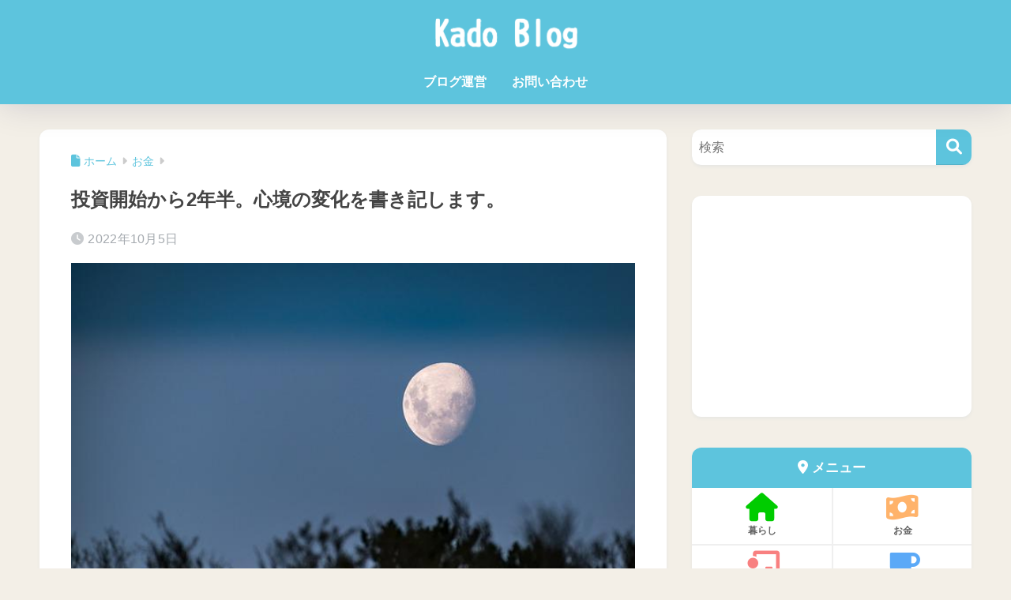

--- FILE ---
content_type: text/html; charset=UTF-8
request_url: https://kadofuku.com/2022/10/05/%E6%8A%95%E8%B3%87%E9%96%8B%E5%A7%8B%E3%81%8B%E3%82%892%E5%B9%B4%E5%8D%8A%E3%80%82%E5%BF%83%E5%A2%83%E3%81%AE%E5%A4%89%E5%8C%96%E3%82%92%E6%9B%B8%E3%81%8D%E8%A8%98%E3%81%97%E3%81%BE%E3%81%99%E3%80%82/
body_size: 24306
content:

<!DOCTYPE html>
<html lang="ja">
<head>
  <meta charset="utf-8">
  <meta http-equiv="X-UA-Compatible" content="IE=edge">
  <meta name="HandheldFriendly" content="True">
  <meta name="MobileOptimized" content="320">
  <meta name="viewport" content="width=device-width, initial-scale=1, viewport-fit=cover"/>
  <meta name="msapplication-TileColor" content="#5dc4dd">
  <meta name="theme-color" content="#5dc4dd">
  <link rel="pingback" href="https://kadofuku.com/xmlrpc.php">
  <title>投資開始から2年半。心境の変化を書き記します。 | Kado Blog</title>
<meta name='robots' content='max-image-preview:large' />
<link rel='dns-prefetch' href='//webfonts.xserver.jp' />
<link rel='dns-prefetch' href='//www.google.com' />
<link rel='dns-prefetch' href='//fonts.googleapis.com' />
<link rel='dns-prefetch' href='//use.fontawesome.com' />
<link rel="alternate" type="application/rss+xml" title="Kado Blog &raquo; フィード" href="https://kadofuku.com/feed/" />
<link rel="alternate" type="application/rss+xml" title="Kado Blog &raquo; コメントフィード" href="https://kadofuku.com/comments/feed/" />
<link rel="alternate" title="oEmbed (JSON)" type="application/json+oembed" href="https://kadofuku.com/wp-json/oembed/1.0/embed?url=https%3A%2F%2Fkadofuku.com%2F2022%2F10%2F05%2F%25e6%258a%2595%25e8%25b3%2587%25e9%2596%258b%25e5%25a7%258b%25e3%2581%258b%25e3%2582%25892%25e5%25b9%25b4%25e5%258d%258a%25e3%2580%2582%25e5%25bf%2583%25e5%25a2%2583%25e3%2581%25ae%25e5%25a4%2589%25e5%258c%2596%25e3%2582%2592%25e6%259b%25b8%25e3%2581%258d%25e8%25a8%2598%25e3%2581%2597%25e3%2581%25be%25e3%2581%2599%25e3%2580%2582%2F" />
<link rel="alternate" title="oEmbed (XML)" type="text/xml+oembed" href="https://kadofuku.com/wp-json/oembed/1.0/embed?url=https%3A%2F%2Fkadofuku.com%2F2022%2F10%2F05%2F%25e6%258a%2595%25e8%25b3%2587%25e9%2596%258b%25e5%25a7%258b%25e3%2581%258b%25e3%2582%25892%25e5%25b9%25b4%25e5%258d%258a%25e3%2580%2582%25e5%25bf%2583%25e5%25a2%2583%25e3%2581%25ae%25e5%25a4%2589%25e5%258c%2596%25e3%2582%2592%25e6%259b%25b8%25e3%2581%258d%25e8%25a8%2598%25e3%2581%2597%25e3%2581%25be%25e3%2581%2599%25e3%2580%2582%2F&#038;format=xml" />
<style id='wp-img-auto-sizes-contain-inline-css' type='text/css'>
img:is([sizes=auto i],[sizes^="auto," i]){contain-intrinsic-size:3000px 1500px}
/*# sourceURL=wp-img-auto-sizes-contain-inline-css */
</style>
<link rel='stylesheet' id='sng-stylesheet-css' href='https://kadofuku.com/wp-content/themes/sango-theme/style.css?version=3.11.7' type='text/css' media='all' />
<link rel='stylesheet' id='sng-option-css' href='https://kadofuku.com/wp-content/themes/sango-theme/entry-option.css?version=3.11.7' type='text/css' media='all' />
<link rel='stylesheet' id='sng-old-css-css' href='https://kadofuku.com/wp-content/themes/sango-theme/style-old.css?version=3.11.7' type='text/css' media='all' />
<link rel='stylesheet' id='sango_theme_gutenberg-style-css' href='https://kadofuku.com/wp-content/themes/sango-theme/library/gutenberg/dist/build/style-blocks.css?version=3.11.7' type='text/css' media='all' />
<style id='sango_theme_gutenberg-style-inline-css' type='text/css'>
:root{--sgb-main-color:#5dc4dd;--sgb-pastel-color:#f3efe7;--sgb-accent-color:#ffb168;--sgb-widget-title-color:#ffffff;--sgb-widget-title-bg-color:#5dc4dd;--sgb-bg-color:#f3efe7;--wp--preset--color--sango-main:var(--sgb-main-color);--wp--preset--color--sango-pastel:var(--sgb-pastel-color);--wp--preset--color--sango-accent:var(--sgb-accent-color)}
/*# sourceURL=sango_theme_gutenberg-style-inline-css */
</style>
<link rel='stylesheet' id='sng-googlefonts-css' href='https://fonts.googleapis.com/css?family=Quicksand%3A500%2C700&#038;display=swap' type='text/css' media='all' />
<link rel='stylesheet' id='sng-fontawesome-css' href='https://use.fontawesome.com/releases/v6.1.1/css/all.css' type='text/css' media='all' />
<style id='wp-emoji-styles-inline-css' type='text/css'>

	img.wp-smiley, img.emoji {
		display: inline !important;
		border: none !important;
		box-shadow: none !important;
		height: 1em !important;
		width: 1em !important;
		margin: 0 0.07em !important;
		vertical-align: -0.1em !important;
		background: none !important;
		padding: 0 !important;
	}
/*# sourceURL=wp-emoji-styles-inline-css */
</style>
<link rel='stylesheet' id='wp-block-library-css' href='https://kadofuku.com/wp-includes/css/dist/block-library/style.min.css?ver=6.9' type='text/css' media='all' />
<style id='global-styles-inline-css' type='text/css'>
:root{--wp--preset--aspect-ratio--square: 1;--wp--preset--aspect-ratio--4-3: 4/3;--wp--preset--aspect-ratio--3-4: 3/4;--wp--preset--aspect-ratio--3-2: 3/2;--wp--preset--aspect-ratio--2-3: 2/3;--wp--preset--aspect-ratio--16-9: 16/9;--wp--preset--aspect-ratio--9-16: 9/16;--wp--preset--color--black: #000000;--wp--preset--color--cyan-bluish-gray: #abb8c3;--wp--preset--color--white: #ffffff;--wp--preset--color--pale-pink: #f78da7;--wp--preset--color--vivid-red: #cf2e2e;--wp--preset--color--luminous-vivid-orange: #ff6900;--wp--preset--color--luminous-vivid-amber: #fcb900;--wp--preset--color--light-green-cyan: #7bdcb5;--wp--preset--color--vivid-green-cyan: #00d084;--wp--preset--color--pale-cyan-blue: #8ed1fc;--wp--preset--color--vivid-cyan-blue: #0693e3;--wp--preset--color--vivid-purple: #9b51e0;--wp--preset--color--sango-main: var(--sgb-main-color);--wp--preset--color--sango-pastel: var(--sgb-pastel-color);--wp--preset--color--sango-accent: var(--sgb-accent-color);--wp--preset--color--sango-blue: #009EF3;--wp--preset--color--sango-orange: #ffb36b;--wp--preset--color--sango-red: #f88080;--wp--preset--color--sango-green: #90d581;--wp--preset--color--sango-black: #333;--wp--preset--color--sango-gray: gray;--wp--preset--color--sango-silver: whitesmoke;--wp--preset--color--sango-light-blue: #b4e0fa;--wp--preset--color--sango-light-red: #ffebeb;--wp--preset--color--sango-light-orange: #fff9e6;--wp--preset--gradient--vivid-cyan-blue-to-vivid-purple: linear-gradient(135deg,rgb(6,147,227) 0%,rgb(155,81,224) 100%);--wp--preset--gradient--light-green-cyan-to-vivid-green-cyan: linear-gradient(135deg,rgb(122,220,180) 0%,rgb(0,208,130) 100%);--wp--preset--gradient--luminous-vivid-amber-to-luminous-vivid-orange: linear-gradient(135deg,rgb(252,185,0) 0%,rgb(255,105,0) 100%);--wp--preset--gradient--luminous-vivid-orange-to-vivid-red: linear-gradient(135deg,rgb(255,105,0) 0%,rgb(207,46,46) 100%);--wp--preset--gradient--very-light-gray-to-cyan-bluish-gray: linear-gradient(135deg,rgb(238,238,238) 0%,rgb(169,184,195) 100%);--wp--preset--gradient--cool-to-warm-spectrum: linear-gradient(135deg,rgb(74,234,220) 0%,rgb(151,120,209) 20%,rgb(207,42,186) 40%,rgb(238,44,130) 60%,rgb(251,105,98) 80%,rgb(254,248,76) 100%);--wp--preset--gradient--blush-light-purple: linear-gradient(135deg,rgb(255,206,236) 0%,rgb(152,150,240) 100%);--wp--preset--gradient--blush-bordeaux: linear-gradient(135deg,rgb(254,205,165) 0%,rgb(254,45,45) 50%,rgb(107,0,62) 100%);--wp--preset--gradient--luminous-dusk: linear-gradient(135deg,rgb(255,203,112) 0%,rgb(199,81,192) 50%,rgb(65,88,208) 100%);--wp--preset--gradient--pale-ocean: linear-gradient(135deg,rgb(255,245,203) 0%,rgb(182,227,212) 50%,rgb(51,167,181) 100%);--wp--preset--gradient--electric-grass: linear-gradient(135deg,rgb(202,248,128) 0%,rgb(113,206,126) 100%);--wp--preset--gradient--midnight: linear-gradient(135deg,rgb(2,3,129) 0%,rgb(40,116,252) 100%);--wp--preset--font-size--small: 13px;--wp--preset--font-size--medium: 20px;--wp--preset--font-size--large: 36px;--wp--preset--font-size--x-large: 42px;--wp--preset--font-family--default: "Helvetica", "Arial", "Hiragino Kaku Gothic ProN", "Hiragino Sans", YuGothic, "Yu Gothic", "メイリオ", Meiryo, sans-serif;--wp--preset--font-family--notosans: "Noto Sans JP", var(--wp--preset--font-family--default);--wp--preset--font-family--mplusrounded: "M PLUS Rounded 1c", var(--wp--preset--font-family--default);--wp--preset--font-family--dfont: "Quicksand", var(--wp--preset--font-family--default);--wp--preset--spacing--20: 0.44rem;--wp--preset--spacing--30: 0.67rem;--wp--preset--spacing--40: 1rem;--wp--preset--spacing--50: 1.5rem;--wp--preset--spacing--60: 2.25rem;--wp--preset--spacing--70: 3.38rem;--wp--preset--spacing--80: 5.06rem;--wp--preset--shadow--natural: 6px 6px 9px rgba(0, 0, 0, 0.2);--wp--preset--shadow--deep: 12px 12px 50px rgba(0, 0, 0, 0.4);--wp--preset--shadow--sharp: 6px 6px 0px rgba(0, 0, 0, 0.2);--wp--preset--shadow--outlined: 6px 6px 0px -3px rgb(255, 255, 255), 6px 6px rgb(0, 0, 0);--wp--preset--shadow--crisp: 6px 6px 0px rgb(0, 0, 0);--wp--custom--wrap--width: 92%;--wp--custom--wrap--default-width: 800px;--wp--custom--wrap--content-width: 1180px;--wp--custom--wrap--max-width: var(--wp--custom--wrap--content-width);--wp--custom--wrap--side: 30%;--wp--custom--wrap--gap: 2em;--wp--custom--wrap--mobile--padding: 16px;--wp--custom--shadow--large: 0 16px 30px -7px rgba(0, 12, 66, 0.15 );--wp--custom--shadow--large-hover: 0 40px 50px -16px rgba(0, 12, 66, 0.2 );--wp--custom--shadow--medium: 0 6px 13px -3px rgba(0, 12, 66, 0.1), 0 0px 1px rgba(0,30,100, 0.1 );--wp--custom--shadow--medium-hover: 0 12px 45px -9px rgb(0 0 0 / 23%);--wp--custom--shadow--solid: 0 1px 2px 0 rgba(24, 44, 84, 0.1), 0 1px 3px 1px rgba(24, 44, 84, 0.1);--wp--custom--shadow--solid-hover: 0 2px 4px 0 rgba(24, 44, 84, 0.1), 0 2px 8px 0 rgba(24, 44, 84, 0.1);--wp--custom--shadow--small: 0 2px 4px #4385bb12;--wp--custom--rounded--medium: 12px;--wp--custom--rounded--small: 6px;--wp--custom--widget--padding-horizontal: 18px;--wp--custom--widget--padding-vertical: 6px;--wp--custom--widget--icon-margin: 6px;--wp--custom--widget--gap: 2.5em;--wp--custom--entry--gap: 1.5rem;--wp--custom--entry--gap-mobile: 1rem;--wp--custom--entry--border-color: #eaedf2;--wp--custom--animation--fade-in: fadeIn 0.7s ease 0s 1 normal;--wp--custom--animation--header: fadeHeader 1s ease 0s 1 normal;--wp--custom--transition--default: 0.3s ease-in-out;--wp--custom--totop--opacity: 0.6;--wp--custom--totop--right: 18px;--wp--custom--totop--bottom: 20px;--wp--custom--totop--mobile--right: 16px;--wp--custom--totop--mobile--bottom: 10px;--wp--custom--toc--button--opacity: 0.6;--wp--custom--footer--column-gap: 40px;}:root { --wp--style--global--content-size: 900px;--wp--style--global--wide-size: 980px; }:where(body) { margin: 0; }.wp-site-blocks > .alignleft { float: left; margin-right: 2em; }.wp-site-blocks > .alignright { float: right; margin-left: 2em; }.wp-site-blocks > .aligncenter { justify-content: center; margin-left: auto; margin-right: auto; }:where(.wp-site-blocks) > * { margin-block-start: 1.5rem; margin-block-end: 0; }:where(.wp-site-blocks) > :first-child { margin-block-start: 0; }:where(.wp-site-blocks) > :last-child { margin-block-end: 0; }:root { --wp--style--block-gap: 1.5rem; }:root :where(.is-layout-flow) > :first-child{margin-block-start: 0;}:root :where(.is-layout-flow) > :last-child{margin-block-end: 0;}:root :where(.is-layout-flow) > *{margin-block-start: 1.5rem;margin-block-end: 0;}:root :where(.is-layout-constrained) > :first-child{margin-block-start: 0;}:root :where(.is-layout-constrained) > :last-child{margin-block-end: 0;}:root :where(.is-layout-constrained) > *{margin-block-start: 1.5rem;margin-block-end: 0;}:root :where(.is-layout-flex){gap: 1.5rem;}:root :where(.is-layout-grid){gap: 1.5rem;}.is-layout-flow > .alignleft{float: left;margin-inline-start: 0;margin-inline-end: 2em;}.is-layout-flow > .alignright{float: right;margin-inline-start: 2em;margin-inline-end: 0;}.is-layout-flow > .aligncenter{margin-left: auto !important;margin-right: auto !important;}.is-layout-constrained > .alignleft{float: left;margin-inline-start: 0;margin-inline-end: 2em;}.is-layout-constrained > .alignright{float: right;margin-inline-start: 2em;margin-inline-end: 0;}.is-layout-constrained > .aligncenter{margin-left: auto !important;margin-right: auto !important;}.is-layout-constrained > :where(:not(.alignleft):not(.alignright):not(.alignfull)){max-width: var(--wp--style--global--content-size);margin-left: auto !important;margin-right: auto !important;}.is-layout-constrained > .alignwide{max-width: var(--wp--style--global--wide-size);}body .is-layout-flex{display: flex;}.is-layout-flex{flex-wrap: wrap;align-items: center;}.is-layout-flex > :is(*, div){margin: 0;}body .is-layout-grid{display: grid;}.is-layout-grid > :is(*, div){margin: 0;}body{font-family: var(--sgb-font-family);padding-top: 0px;padding-right: 0px;padding-bottom: 0px;padding-left: 0px;}a:where(:not(.wp-element-button)){text-decoration: underline;}:root :where(.wp-element-button, .wp-block-button__link){background-color: #32373c;border-width: 0;color: #fff;font-family: inherit;font-size: inherit;font-style: inherit;font-weight: inherit;letter-spacing: inherit;line-height: inherit;padding-top: calc(0.667em + 2px);padding-right: calc(1.333em + 2px);padding-bottom: calc(0.667em + 2px);padding-left: calc(1.333em + 2px);text-decoration: none;text-transform: inherit;}.has-black-color{color: var(--wp--preset--color--black) !important;}.has-cyan-bluish-gray-color{color: var(--wp--preset--color--cyan-bluish-gray) !important;}.has-white-color{color: var(--wp--preset--color--white) !important;}.has-pale-pink-color{color: var(--wp--preset--color--pale-pink) !important;}.has-vivid-red-color{color: var(--wp--preset--color--vivid-red) !important;}.has-luminous-vivid-orange-color{color: var(--wp--preset--color--luminous-vivid-orange) !important;}.has-luminous-vivid-amber-color{color: var(--wp--preset--color--luminous-vivid-amber) !important;}.has-light-green-cyan-color{color: var(--wp--preset--color--light-green-cyan) !important;}.has-vivid-green-cyan-color{color: var(--wp--preset--color--vivid-green-cyan) !important;}.has-pale-cyan-blue-color{color: var(--wp--preset--color--pale-cyan-blue) !important;}.has-vivid-cyan-blue-color{color: var(--wp--preset--color--vivid-cyan-blue) !important;}.has-vivid-purple-color{color: var(--wp--preset--color--vivid-purple) !important;}.has-sango-main-color{color: var(--wp--preset--color--sango-main) !important;}.has-sango-pastel-color{color: var(--wp--preset--color--sango-pastel) !important;}.has-sango-accent-color{color: var(--wp--preset--color--sango-accent) !important;}.has-sango-blue-color{color: var(--wp--preset--color--sango-blue) !important;}.has-sango-orange-color{color: var(--wp--preset--color--sango-orange) !important;}.has-sango-red-color{color: var(--wp--preset--color--sango-red) !important;}.has-sango-green-color{color: var(--wp--preset--color--sango-green) !important;}.has-sango-black-color{color: var(--wp--preset--color--sango-black) !important;}.has-sango-gray-color{color: var(--wp--preset--color--sango-gray) !important;}.has-sango-silver-color{color: var(--wp--preset--color--sango-silver) !important;}.has-sango-light-blue-color{color: var(--wp--preset--color--sango-light-blue) !important;}.has-sango-light-red-color{color: var(--wp--preset--color--sango-light-red) !important;}.has-sango-light-orange-color{color: var(--wp--preset--color--sango-light-orange) !important;}.has-black-background-color{background-color: var(--wp--preset--color--black) !important;}.has-cyan-bluish-gray-background-color{background-color: var(--wp--preset--color--cyan-bluish-gray) !important;}.has-white-background-color{background-color: var(--wp--preset--color--white) !important;}.has-pale-pink-background-color{background-color: var(--wp--preset--color--pale-pink) !important;}.has-vivid-red-background-color{background-color: var(--wp--preset--color--vivid-red) !important;}.has-luminous-vivid-orange-background-color{background-color: var(--wp--preset--color--luminous-vivid-orange) !important;}.has-luminous-vivid-amber-background-color{background-color: var(--wp--preset--color--luminous-vivid-amber) !important;}.has-light-green-cyan-background-color{background-color: var(--wp--preset--color--light-green-cyan) !important;}.has-vivid-green-cyan-background-color{background-color: var(--wp--preset--color--vivid-green-cyan) !important;}.has-pale-cyan-blue-background-color{background-color: var(--wp--preset--color--pale-cyan-blue) !important;}.has-vivid-cyan-blue-background-color{background-color: var(--wp--preset--color--vivid-cyan-blue) !important;}.has-vivid-purple-background-color{background-color: var(--wp--preset--color--vivid-purple) !important;}.has-sango-main-background-color{background-color: var(--wp--preset--color--sango-main) !important;}.has-sango-pastel-background-color{background-color: var(--wp--preset--color--sango-pastel) !important;}.has-sango-accent-background-color{background-color: var(--wp--preset--color--sango-accent) !important;}.has-sango-blue-background-color{background-color: var(--wp--preset--color--sango-blue) !important;}.has-sango-orange-background-color{background-color: var(--wp--preset--color--sango-orange) !important;}.has-sango-red-background-color{background-color: var(--wp--preset--color--sango-red) !important;}.has-sango-green-background-color{background-color: var(--wp--preset--color--sango-green) !important;}.has-sango-black-background-color{background-color: var(--wp--preset--color--sango-black) !important;}.has-sango-gray-background-color{background-color: var(--wp--preset--color--sango-gray) !important;}.has-sango-silver-background-color{background-color: var(--wp--preset--color--sango-silver) !important;}.has-sango-light-blue-background-color{background-color: var(--wp--preset--color--sango-light-blue) !important;}.has-sango-light-red-background-color{background-color: var(--wp--preset--color--sango-light-red) !important;}.has-sango-light-orange-background-color{background-color: var(--wp--preset--color--sango-light-orange) !important;}.has-black-border-color{border-color: var(--wp--preset--color--black) !important;}.has-cyan-bluish-gray-border-color{border-color: var(--wp--preset--color--cyan-bluish-gray) !important;}.has-white-border-color{border-color: var(--wp--preset--color--white) !important;}.has-pale-pink-border-color{border-color: var(--wp--preset--color--pale-pink) !important;}.has-vivid-red-border-color{border-color: var(--wp--preset--color--vivid-red) !important;}.has-luminous-vivid-orange-border-color{border-color: var(--wp--preset--color--luminous-vivid-orange) !important;}.has-luminous-vivid-amber-border-color{border-color: var(--wp--preset--color--luminous-vivid-amber) !important;}.has-light-green-cyan-border-color{border-color: var(--wp--preset--color--light-green-cyan) !important;}.has-vivid-green-cyan-border-color{border-color: var(--wp--preset--color--vivid-green-cyan) !important;}.has-pale-cyan-blue-border-color{border-color: var(--wp--preset--color--pale-cyan-blue) !important;}.has-vivid-cyan-blue-border-color{border-color: var(--wp--preset--color--vivid-cyan-blue) !important;}.has-vivid-purple-border-color{border-color: var(--wp--preset--color--vivid-purple) !important;}.has-sango-main-border-color{border-color: var(--wp--preset--color--sango-main) !important;}.has-sango-pastel-border-color{border-color: var(--wp--preset--color--sango-pastel) !important;}.has-sango-accent-border-color{border-color: var(--wp--preset--color--sango-accent) !important;}.has-sango-blue-border-color{border-color: var(--wp--preset--color--sango-blue) !important;}.has-sango-orange-border-color{border-color: var(--wp--preset--color--sango-orange) !important;}.has-sango-red-border-color{border-color: var(--wp--preset--color--sango-red) !important;}.has-sango-green-border-color{border-color: var(--wp--preset--color--sango-green) !important;}.has-sango-black-border-color{border-color: var(--wp--preset--color--sango-black) !important;}.has-sango-gray-border-color{border-color: var(--wp--preset--color--sango-gray) !important;}.has-sango-silver-border-color{border-color: var(--wp--preset--color--sango-silver) !important;}.has-sango-light-blue-border-color{border-color: var(--wp--preset--color--sango-light-blue) !important;}.has-sango-light-red-border-color{border-color: var(--wp--preset--color--sango-light-red) !important;}.has-sango-light-orange-border-color{border-color: var(--wp--preset--color--sango-light-orange) !important;}.has-vivid-cyan-blue-to-vivid-purple-gradient-background{background: var(--wp--preset--gradient--vivid-cyan-blue-to-vivid-purple) !important;}.has-light-green-cyan-to-vivid-green-cyan-gradient-background{background: var(--wp--preset--gradient--light-green-cyan-to-vivid-green-cyan) !important;}.has-luminous-vivid-amber-to-luminous-vivid-orange-gradient-background{background: var(--wp--preset--gradient--luminous-vivid-amber-to-luminous-vivid-orange) !important;}.has-luminous-vivid-orange-to-vivid-red-gradient-background{background: var(--wp--preset--gradient--luminous-vivid-orange-to-vivid-red) !important;}.has-very-light-gray-to-cyan-bluish-gray-gradient-background{background: var(--wp--preset--gradient--very-light-gray-to-cyan-bluish-gray) !important;}.has-cool-to-warm-spectrum-gradient-background{background: var(--wp--preset--gradient--cool-to-warm-spectrum) !important;}.has-blush-light-purple-gradient-background{background: var(--wp--preset--gradient--blush-light-purple) !important;}.has-blush-bordeaux-gradient-background{background: var(--wp--preset--gradient--blush-bordeaux) !important;}.has-luminous-dusk-gradient-background{background: var(--wp--preset--gradient--luminous-dusk) !important;}.has-pale-ocean-gradient-background{background: var(--wp--preset--gradient--pale-ocean) !important;}.has-electric-grass-gradient-background{background: var(--wp--preset--gradient--electric-grass) !important;}.has-midnight-gradient-background{background: var(--wp--preset--gradient--midnight) !important;}.has-small-font-size{font-size: var(--wp--preset--font-size--small) !important;}.has-medium-font-size{font-size: var(--wp--preset--font-size--medium) !important;}.has-large-font-size{font-size: var(--wp--preset--font-size--large) !important;}.has-x-large-font-size{font-size: var(--wp--preset--font-size--x-large) !important;}.has-default-font-family{font-family: var(--wp--preset--font-family--default) !important;}.has-notosans-font-family{font-family: var(--wp--preset--font-family--notosans) !important;}.has-mplusrounded-font-family{font-family: var(--wp--preset--font-family--mplusrounded) !important;}.has-dfont-font-family{font-family: var(--wp--preset--font-family--dfont) !important;}
:root :where(.wp-block-button .wp-block-button__link){background-color: var(--wp--preset--color--sango-main);border-radius: var(--wp--custom--rounded--medium);color: #fff;font-size: 18px;font-weight: 600;padding-top: 0.4em;padding-right: 1.3em;padding-bottom: 0.4em;padding-left: 1.3em;}
:root :where(.wp-block-pullquote){font-size: 1.5em;line-height: 1.6;}
/*# sourceURL=global-styles-inline-css */
</style>
<link rel='stylesheet' id='avatar-manager-css' href='https://kadofuku.com/wp-content/plugins/avatar-manager/assets/css/avatar-manager.min.css' type='text/css' media='all' />
<link rel='stylesheet' id='child-style-css' href='https://kadofuku.com/wp-content/themes/sango-theme-child/style.css' type='text/css' media='all' />
<script type="text/javascript" src="https://kadofuku.com/wp-includes/js/jquery/jquery.min.js?ver=3.7.1" id="jquery-core-js"></script>
<script type="text/javascript" src="https://kadofuku.com/wp-includes/js/jquery/jquery-migrate.min.js?ver=3.4.1" id="jquery-migrate-js"></script>
<script type="text/javascript" src="//webfonts.xserver.jp/js/xserverv3.js?fadein=0" id="typesquare_std-js"></script>
<script type="text/javascript" src="https://kadofuku.com/wp-content/plugins/avatar-manager/assets/js/avatar-manager.min.js" id="avatar-manager-js"></script>
<link rel="https://api.w.org/" href="https://kadofuku.com/wp-json/" /><link rel="alternate" title="JSON" type="application/json" href="https://kadofuku.com/wp-json/wp/v2/posts/5502" /><link rel="EditURI" type="application/rsd+xml" title="RSD" href="https://kadofuku.com/xmlrpc.php?rsd" />
<link rel="canonical" href="https://kadofuku.com/2022/10/05/%e6%8a%95%e8%b3%87%e9%96%8b%e5%a7%8b%e3%81%8b%e3%82%892%e5%b9%b4%e5%8d%8a%e3%80%82%e5%bf%83%e5%a2%83%e3%81%ae%e5%a4%89%e5%8c%96%e3%82%92%e6%9b%b8%e3%81%8d%e8%a8%98%e3%81%97%e3%81%be%e3%81%99%e3%80%82/" />
<link rel='shortlink' href='https://kadofuku.com/?p=5502' />
<meta property="og:title" content="投資開始から2年半。心境の変化を書き記します。" />
<meta property="og:description" content="投資を初めてからもうすぐ2年半が経ちます。 まだまだ初心者の部類ですが、投資開始後からの心境の変化を書き記しておこうと思います。 目次 非表示 将来に明るいイメージが持てるようになった 給与明細を見て悲観しなくなった 投 ... " />
<meta property="og:type" content="article" />
<meta property="og:url" content="https://kadofuku.com/2022/10/05/%e6%8a%95%e8%b3%87%e9%96%8b%e5%a7%8b%e3%81%8b%e3%82%892%e5%b9%b4%e5%8d%8a%e3%80%82%e5%bf%83%e5%a2%83%e3%81%ae%e5%a4%89%e5%8c%96%e3%82%92%e6%9b%b8%e3%81%8d%e8%a8%98%e3%81%97%e3%81%be%e3%81%99%e3%80%82/" />
<meta property="og:image" content="https://kadofuku.com/wp-content/uploads/2022/10/moon-g4bc188467_640.jpg" />
<meta name="thumbnail" content="https://kadofuku.com/wp-content/uploads/2022/10/moon-g4bc188467_640.jpg" />
<meta property="og:site_name" content="Kado Blog" />
<meta name="twitter:card" content="summary_large_image" />

<!-- gtag.js -->
<script async src="https://www.googletagmanager.com/gtag/js?id=UA-171734043-1"></script>
<script>
	window.dataLayer = window.dataLayer || [];
	function gtag(){dataLayer.push(arguments);}
	gtag('js', new Date());
	gtag('config', 'UA-171734043-1');
</script>
<style type="text/css" id="custom-background-css">
body.custom-background { background-color: #f3efe7; }
</style>
	<link rel="icon" href="https://kadofuku.com/wp-content/uploads/2020/10/cropped-Blue-Gate-3-32x32.png" sizes="32x32" />
<link rel="icon" href="https://kadofuku.com/wp-content/uploads/2020/10/cropped-Blue-Gate-3-192x192.png" sizes="192x192" />
<link rel="apple-touch-icon" href="https://kadofuku.com/wp-content/uploads/2020/10/cropped-Blue-Gate-3-180x180.png" />
<meta name="msapplication-TileImage" content="https://kadofuku.com/wp-content/uploads/2020/10/cropped-Blue-Gate-3-270x270.png" />
		<style type="text/css" id="wp-custom-css">
			
.entry-content h2 {
  background: #5dc4dd; /*背景色*/
  padding: 0.5em;/*文字周りの余白*/
  color: white;/*文字を白に*/
  border-radius: 0.5em;/*角の丸み*/
}

h3 {
  position: relative;
}

h3:after {
  content: "";
  position: absolute;
  left: 0;
  bottom: 0;
  width: 100%;
  height: 7px;
  background: -webkit-repeating-linear-gradient(-45deg, #6ad1c8, #6ad1c8 2px, #fff 2px, #fff 4px);
  background: repeating-linear-gradient(-45deg, #5dc4dd, #5dc4dd 2px, #fff 2px, #fff 4px);
}

.entry-content h3 {
   border-left: none;
}


.appreach {
  text-align: left;
  padding: 10px;
  border: 1px solid #7C7C7C;
  overflow: hidden;
}

.appreach:after {
  content: "";
  display: block;
  clear: both;
}

.appreach p {
  margin: 0;
}

.appreach a:after {
  display: none;
}

.appreach__icon {
  float: left;
  border-radius: 10%;
  overflow: hidden;
  margin: 0 3% 0 0 !important;
  width: 25% !important;
  height: auto !important;
  max-width: 120px !important;
}

.appreach__detail {
  display: inline-block;
  font-size: 20px;
  line-height: 1.5;
  width: 72%;
  max-width: 72%;
}
.appreach__detail:after {
  content: "";
  display: block;
  clear: both;
}

.appreach__name {
  font-size: 16px;
  line-height: 1.5em !important;
  max-height: 3em;
  overflow: hidden;
}

.appreach__info {
  font-size: 12px !important;
}

.appreach__developper, .appreach__price {
  margin-right: 0.5em;
}
.appreach__posted a {
  margin-left: 0.5em;
}

.appreach__links {
  float: left;
  height: 40px;
  margin-top: 8px;
  white-space: nowrap;
}

.appreach__aslink img {
  margin-right: 10px;
  height: 40px;
  width: 135px;
}

.appreach__gplink img {
  height: 40px;
  width: 134.5px;
}

.appreach__star {
  position: relative;
  font-size: 14px !important;
  height: 1.5em;
  width: 5em;
}

.appreach__star__base {
  position: absolute;
  color: #737373;
}

.appreach__star__evaluate {
  position: absolute;
  color: #ffc107;
  overflow: hidden;
  white-space: nowrap;
}


/*--------------------------------------
  関連記事(横長)
--------------------------------------*/
.linkto {/*全体*/
    position: relative;/*疑似要素の基準に*/
    max-width: 600px;/*最大の横幅*/
}

.linkto:before {/*疑似要素（前）*/
    position: absolute;/*基準を元に*/
    content: "関連";/*挿入する文字*/
    top: 10px;/*上からの位置*/
    left: 125px;/*左からの位置*/
    display: inline-block;/*縦横設定できるように*/
    width: 47px;/*横幅*/
    height: 27px;/*縦幅*/
    text-align: center;/*中央揃え*/
    vertical-align: middle;/*縦の中央揃え*/
    background: #ff525290;/*背景色*/
    font-size: 14px;/*文字の大きさ*/
    line-height: 28px;/*行の高さ*/
    color: white;/*文字色*/
    letter-spacing: 3px;/*文字間隔*/
    padding-left: 3px;/*内側の余白*/
    border-radius: 2px;/*角丸*/
}

.linkto:after {/*疑似要素（後）*/
    position: absolute;/*基準を元に*/
    display: flex;/*中の要素を動かせるように*/
    height: 100%;/*背景の高さ*/
    padding: 0px 15px;/*内側の余白（左右15px）*/
    content: "\f138";/*アイコン*/
    font-family: "Font Awesome 5 Free";/*アイコンを表示できるように*/
    top: 0px;/*上からの位置*/
    right: 0px;/*右からの位置*/
    font-size: 2.8em;/*フォントサイズ*/
    color: #fff;/*文字色*/
    background: #eaedf2;/*背景色*/
    align-items: center;/*中央揃え*/
}

.linkto .tbtext {/*テキスト部分*/
    padding: 30px 80px 0px 14px;/*内側の余白（上右下左）*/
    vertical-align: top;/*上揃えに*/
    font-size: .90em;/*文字の大きさ*/
}


body.page-id-8 {
background-color: #efeee7;
}

#content.page-forfront {
  background: #f3efe7;
}

.table2 {
border-collapse: collapse;
border: 1px solid #ccc;
line-height: 1.5;
}
.table2 th {
padding: 10px;
font-weight: bold;
vertical-align: top;
background: #dbb7ff;
color: #ffffff;
}
.table2 td {
padding: 10px;
vertical-align: top;
}
.table2 tr:nth-child(odd) {
background: #efe0ff;
}





		</style>
		<style> a{color:#5dc4dd}.header, .drawer__title{background-color:#5dc4dd}#logo a{color:#ffffff}.desktop-nav li a , .mobile-nav li a, #drawer__open, .header-search__open, .drawer__title{color:#ffffff}.drawer__title__close span, .drawer__title__close span:before{background:#ffffff}.desktop-nav li:after{background:#ffffff}.mobile-nav .current-menu-item{border-bottom-color:#ffffff}.widgettitle, .sidebar .wp-block-group h2, .drawer .wp-block-group h2{color:#ffffff;background-color:#5dc4dd}#footer-menu a, .copyright{color:#ffffff}#footer-menu{background-color:#5dc4dd}.footer{background-color:#5dc4dd}.footer, .footer a, .footer .widget ul li a{color:#ffffff}body{font-size:95%}@media only screen and (min-width:481px){body{font-size:100%}}@media only screen and (min-width:1030px){body{font-size:100%}}.totop{background:#5dc4dd}.header-info a{color:#FFF;background:linear-gradient(95deg, #c5dddd, #85e3ec)}.fixed-menu ul{background:#efeee7}.fixed-menu a{color:#a2a7ab}.fixed-menu .current-menu-item a, .fixed-menu ul li a.active{color:#5dc4dd}.post-tab{background:#FFF}.post-tab > div{color:#a7a7a7}body{--sgb-font-family:var(--wp--preset--font-family--default)}#fixed_sidebar{top:0px}:target{scroll-margin-top:0px}.Threads:before{background-image:url("https://kadofuku.com/wp-content/themes/sango-theme/library/images/threads.svg")}.profile-sns li .Threads:before{background-image:url("https://kadofuku.com/wp-content/themes/sango-theme/library/images/threads-outline.svg")}.X:before, .follow-x::before{background-image:url("https://kadofuku.com/wp-content/themes/sango-theme/library/images/x-circle.svg")}.body_bc{background-color:f3efe7}</style><style>    .sgb-toc-button {
      background-color: #5dc4dd;}</style>
</head>
<body class="wp-singular post-template-default single single-post postid-5502 single-format-standard custom-background wp-theme-sango-theme wp-child-theme-sango-theme-child fa5">
    <div id="container" class="container"> 
  			<header class="header
		 header--center	">
				<div id="inner-header" class="inner-header wrap">
		<div id="logo" class="logo header-logo h1 dfont">
	<a href="https://kadofuku.com/" class="header-logo__link">
				<img src="http://kadofuku.com/wp-content/uploads/2021/12/Website-Launch-Rocketship-Twitter-Header.png" alt="Kado Blog" width="1500" height="500" class="header-logo__img">
					</a>
	</div>
	<div class="header-search">
		<input type="checkbox" class="header-search__input" id="header-search-input" onclick="document.querySelector('.header-search__modal .searchform__input').focus()">
	<label class="header-search__close" for="header-search-input"></label>
	<div class="header-search__modal">
	
<form role="search" method="get" class="searchform" action="https://kadofuku.com/">
  <div>
    <input type="search" class="searchform__input" name="s" value="" placeholder="検索" />
    <button type="submit" class="searchform__submit" aria-label="検索"><i class="fas fa-search" aria-hidden="true"></i></button>
  </div>
</form>

	</div>
</div>	<nav class="desktop-nav clearfix"><ul id="menu-%e3%83%98%e3%83%83%e3%83%80%e3%83%bc%e3%83%a1%e3%83%8b%e3%83%a5%e3%83%bc" class="menu"><li id="menu-item-3759" class="menu-item menu-item-type-taxonomy menu-item-object-category menu-item-3759"><a href="https://kadofuku.com/category/%e3%83%96%e3%83%ad%e3%82%b0%e9%81%8b%e5%96%b6/">ブログ運営</a></li>
<li id="menu-item-3758" class="menu-item menu-item-type-post_type menu-item-object-page menu-item-3758"><a href="https://kadofuku.com/%e3%81%8a%e5%95%8f%e3%81%84%e5%90%88%e3%82%8f%e3%81%9b/">お問い合わせ</a></li>
</ul></nav></div>
	</header>
		  <div id="content" class="content">
    <div id="inner-content" class="inner-content wrap cf">
      <main id="main">
                  <article id="entry" class="post-5502 post type-post status-publish format-standard has-post-thumbnail category-8 category-39 entry">
            <header class="article-header entry-header">
	<nav id="breadcrumb" class="breadcrumb"><ul itemscope itemtype="http://schema.org/BreadcrumbList"><li itemprop="itemListElement" itemscope itemtype="http://schema.org/ListItem"><a href="https://kadofuku.com" itemprop="item"><span itemprop="name">ホーム</span></a><meta itemprop="position" content="1" /></li><li itemprop="itemListElement" itemscope itemtype="http://schema.org/ListItem"><a href="https://kadofuku.com/category/%e3%81%8a%e9%87%91/" itemprop="item"><span itemprop="name">お金</span></a><meta itemprop="position" content="2" /></li></ul></nav>		<h1 class="entry-title single-title">投資開始から2年半。心境の変化を書き記します。</h1>
		<div class="entry-meta vcard">
	<time class="pubdate entry-time" itemprop="datePublished" datetime="2022-10-05">2022年10月5日</time>	</div>
		<p class="post-thumbnail"><img width="640" height="427" src="https://kadofuku.com/wp-content/uploads/2022/10/moon-g4bc188467_640.jpg" class="attachment-thumb-940 size-thumb-940 wp-post-image" alt="" decoding="async" fetchpriority="high" srcset="https://kadofuku.com/wp-content/uploads/2022/10/moon-g4bc188467_640.jpg 640w, https://kadofuku.com/wp-content/uploads/2022/10/moon-g4bc188467_640-300x200.jpg 300w" sizes="(max-width: 640px) 100vw, 640px" /></p>
				<div class="sns-btn
		 sns-dif	">
				<ul>
			<li class="tw sns-btn__item">
		<a href="https://twitter.com/intent/tweet?url=https%3A%2F%2Fkadofuku.com%2F2022%2F10%2F05%2F%25e6%258a%2595%25e8%25b3%2587%25e9%2596%258b%25e5%25a7%258b%25e3%2581%258b%25e3%2582%25892%25e5%25b9%25b4%25e5%258d%258a%25e3%2580%2582%25e5%25bf%2583%25e5%25a2%2583%25e3%2581%25ae%25e5%25a4%2589%25e5%258c%2596%25e3%2582%2592%25e6%259b%25b8%25e3%2581%258d%25e8%25a8%2598%25e3%2581%2597%25e3%2581%25be%25e3%2581%2599%25e3%2580%2582%2F&text=%E6%8A%95%E8%B3%87%E9%96%8B%E5%A7%8B%E3%81%8B%E3%82%892%E5%B9%B4%E5%8D%8A%E3%80%82%E5%BF%83%E5%A2%83%E3%81%AE%E5%A4%89%E5%8C%96%E3%82%92%E6%9B%B8%E3%81%8D%E8%A8%98%E3%81%97%E3%81%BE%E3%81%99%E3%80%82%EF%BD%9CKado+Blog" target="_blank" rel="nofollow noopener noreferrer" aria-label="Xでシェアする">
		<img alt="" src="https://kadofuku.com/wp-content/themes/sango-theme/library/images/x.svg">
		<span class="share_txt">ポスト</span>
		</a>
			</li>
					<li class="fb sns-btn__item">
		<a href="https://www.facebook.com/share.php?u=https%3A%2F%2Fkadofuku.com%2F2022%2F10%2F05%2F%25e6%258a%2595%25e8%25b3%2587%25e9%2596%258b%25e5%25a7%258b%25e3%2581%258b%25e3%2582%25892%25e5%25b9%25b4%25e5%258d%258a%25e3%2580%2582%25e5%25bf%2583%25e5%25a2%2583%25e3%2581%25ae%25e5%25a4%2589%25e5%258c%2596%25e3%2582%2592%25e6%259b%25b8%25e3%2581%258d%25e8%25a8%2598%25e3%2581%2597%25e3%2581%25be%25e3%2581%2599%25e3%2580%2582%2F" target="_blank" rel="nofollow noopener noreferrer" aria-label="Facebookでシェアする">
		<i class="fab fa-facebook" aria-hidden="true"></i>		<span class="share_txt">シェア</span>
		</a>
			</li>
					<li class="hatebu sns-btn__item">
		<a href="http://b.hatena.ne.jp/add?mode=confirm&url=https%3A%2F%2Fkadofuku.com%2F2022%2F10%2F05%2F%25e6%258a%2595%25e8%25b3%2587%25e9%2596%258b%25e5%25a7%258b%25e3%2581%258b%25e3%2582%25892%25e5%25b9%25b4%25e5%258d%258a%25e3%2580%2582%25e5%25bf%2583%25e5%25a2%2583%25e3%2581%25ae%25e5%25a4%2589%25e5%258c%2596%25e3%2582%2592%25e6%259b%25b8%25e3%2581%258d%25e8%25a8%2598%25e3%2581%2597%25e3%2581%25be%25e3%2581%2599%25e3%2580%2582%2F&title=%E6%8A%95%E8%B3%87%E9%96%8B%E5%A7%8B%E3%81%8B%E3%82%892%E5%B9%B4%E5%8D%8A%E3%80%82%E5%BF%83%E5%A2%83%E3%81%AE%E5%A4%89%E5%8C%96%E3%82%92%E6%9B%B8%E3%81%8D%E8%A8%98%E3%81%97%E3%81%BE%E3%81%99%E3%80%82%EF%BD%9CKado+Blog" target="_blank" rel="nofollow noopener noreferrer" aria-label="はてブでブックマークする">
		<i class="fa fa-hatebu" aria-hidden="true"></i>
		<span class="share_txt">はてブ</span>
		</a>
			</li>
					<li class="line sns-btn__item">
		<a href="https://social-plugins.line.me/lineit/share?url=https%3A%2F%2Fkadofuku.com%2F2022%2F10%2F05%2F%25e6%258a%2595%25e8%25b3%2587%25e9%2596%258b%25e5%25a7%258b%25e3%2581%258b%25e3%2582%25892%25e5%25b9%25b4%25e5%258d%258a%25e3%2580%2582%25e5%25bf%2583%25e5%25a2%2583%25e3%2581%25ae%25e5%25a4%2589%25e5%258c%2596%25e3%2582%2592%25e6%259b%25b8%25e3%2581%258d%25e8%25a8%2598%25e3%2581%2597%25e3%2581%25be%25e3%2581%2599%25e3%2580%2582%2F&text=%E6%8A%95%E8%B3%87%E9%96%8B%E5%A7%8B%E3%81%8B%E3%82%892%E5%B9%B4%E5%8D%8A%E3%80%82%E5%BF%83%E5%A2%83%E3%81%AE%E5%A4%89%E5%8C%96%E3%82%92%E6%9B%B8%E3%81%8D%E8%A8%98%E3%81%97%E3%81%BE%E3%81%99%E3%80%82%EF%BD%9CKado+Blog" target="_blank" rel="nofollow noopener noreferrer" aria-label="LINEでシェアする">
					<i class="fab fa-line" aria-hidden="true"></i>
				<span class="share_txt share_txt_line dfont">LINE</span>
		</a>
	</li>
				</ul>
	</div>
		</header>
<section class="entry-content">
	<div class="widget_text sponsored"><p class="ads-title dfont">スポンサーリンク</p><div class="textwidget custom-html-widget"><script async src="https://pagead2.googlesyndication.com/pagead/js/adsbygoogle.js"></script>
<!-- レスポンシブ -->
<ins class="adsbygoogle"
     style="display:block"
     data-ad-client="ca-pub-4595559370936146"
     data-ad-slot="5173702414"
     data-ad-format="auto"
     data-full-width-responsive="true"></ins>
<script>
     (adsbygoogle = window.adsbygoogle || []).push({});
</script></div></div><div class="widget_text sponsored"><div class="textwidget custom-html-widget"><a href="https://lifestyle.blogmura.com/ranking/in?p_cid=11122246" target="_blank"><img src="https://b.blogmura.com/lifestyle/88_31.gif" width="88" height="31" border="0" alt="ライフスタイルブログへ"></a><a href="https://lifestyle.blogmura.com/simplelife/ranking/in?p_cid=11122246" target="_blank"><img src="https://b.blogmura.com/lifestyle/simplelife/88_31.gif" width="88" height="31" border="0" alt="ライフスタイルブログ シンプルライフへ"></a><a href="https://life.blogmura.com/kakei_over20/ranking/in?p_cid=11122246" target="_blank"><img src="https://b.blogmura.com/life/kakei_over20/88_31.gif" width="88" height="31" border="0" alt="にほんブログ村 その他生活ブログ 家計管理・貯蓄（20代）へ" /></a><br /><a href="https://life.blogmura.com/kakei_over20/ranking/in?p_cid=11122246" target="_blank"></a><a href="https://lifestyle.blogmura.com/minimallife/ranking/in?p_cid=11122246" target="_blank"><img src="https://b.blogmura.com/lifestyle/minimallife/88_31.gif" width="88" height="31" border="0" alt="ライフスタイルブログ ミニマルライフ（持たない暮らし）へ"></a><br><a href="https://lifestyle.blogmura.com/minimallife/ranking/in?p_cid=11122246" target="_blank">にほんブログ村ランキングに参加しています。</a></div></div>
<p>投資を初めてからもうすぐ2年半が経ちます。</p>



<p>まだまだ初心者の部類ですが、投資開始後からの心境の変化を書き記しておこうと思います。</p>



<div class="toc">    <div id="toc_container" class="toc_container toc-container sgb-toc--bullets js-smooth-scroll" data-dialog-title="Table of Contents">
      <p class="toc_title">目次 <span class="toc_toggle js-toc-toggle" data-open-toggle="表示" data-close-toggle="非表示">非表示</span></p>
      <ul class="toc_list js-toc-list">  <li class="first">    <a href="#i-0">将来に明るいイメージが持てるようになった</a>  </li>  <li>    <a href="#i-1">給与明細を見て悲観しなくなった</a>  </li>  <li class="last">    <a href="#i-2">投資に過剰な期待はしなくなった</a>  </li></ul>
      
    </div></div><h2 class="wp-block-heading" id="i-0">将来に明るいイメージが持てるようになった</h2>



<p>これから暴落なども経験することかと思いますが、過去のデータを見ると世界経済全体に投資をすれば基本的には右肩上がり。</p>



<p>きっと今年より来年。来年より再来年は今よりも経済的に余裕を持てているんだろうなという感覚が持てるようになりました。</p>



<h2 class="wp-block-heading" id="i-1">給与明細を見て悲観しなくなった</h2>



<p>毎月コツコツと積み立てをし、現在は手取り年収と同じくらいの額を株式として保有しております。</p>



<p>平均して毎日1万円〜5万円ほど評価額が上下します。ときには十数万円変動することも。私の日給、月額に近い額が変動することになります。自分のほかにもう一人働いてくれている人がいるという感覚です。</p>



<p>給与が下がったらどうしようという不安ではなく、給与がなくなってもなんとかなるだろうな。「残業分くらいはお金が働いてくれている」という安心感があります。</p>



<h2 class="wp-block-heading" id="i-2">投資に過剰な期待はしなくなった</h2>



<p>以前は「投資さえしておけば将来安泰」とか、「生活費を最小限に抑えてもっと入金額をあげたい」などと偏った考えもありました。</p>



<p>投資をしてから2年半。1日で20万円下落ということも経験しました。まだ株式として保有しているのが、数百万なのでこれくらいで済みましたが、家計資産のほとんどを株式で持っていたらと思うと怖くとなる時があります。</p>



<p>基本的には長期保有の方針なので、短期間での推移を気にしてもあまり意味がありませんが、資産100%株式で良いなどとはとても思えません。</p>



<p>妻と結婚してからは現金を多めに持っておきたいなと思うようにもなっています。</p>



<p>私にとっては現金4：株式6、もしくは現金5：株式5くらいが心地よいのかもしれません。</p>



<p>いずれにせよ、「投資をしていれば将来安泰」ではないのだなとわかってきました。</p>



<p>健康でちゃんと自分でも稼げること、家族や親しい友人と良い関係性を維持することなど、人間らしい生活をしてこそ、豊かな生活になると実感しています。</p>



<p>投資は経済的なゆとりを構築する一つのツールでしかありません。</p>
<div class="widget_text sponsored"><div class="textwidget custom-html-widget"><a href="https://lifestyle.blogmura.com/ranking/in?p_cid=11122246" target="_blank"><img src="https://b.blogmura.com/lifestyle/88_31.gif" width="88" height="31" border="0" alt="ライフスタイルブログへ"></a><a href="https://lifestyle.blogmura.com/simplelife/ranking/in?p_cid=11122246" target="_blank"><img src="https://b.blogmura.com/lifestyle/simplelife/88_31.gif" width="88" height="31" border="0" alt="ライフスタイルブログ シンプルライフへ"></a><a href="https://life.blogmura.com/kakei_over20/ranking/in?p_cid=11122246" target="_blank"><img src="https://b.blogmura.com/life/kakei_over20/88_31.gif" width="88" height="31" border="0" alt="にほんブログ村 その他生活ブログ 家計管理・貯蓄（20代）へ" /></a><br /><a href="https://life.blogmura.com/kakei_over20/ranking/in?p_cid=11122246" target="_blank"></a><a href="https://lifestyle.blogmura.com/minimallife/ranking/in?p_cid=11122246" target="_blank"><img src="https://b.blogmura.com/lifestyle/minimallife/88_31.gif" width="88" height="31" border="0" alt="ライフスタイルブログ ミニマルライフ（持たない暮らし）へ"></a><br><a href="https://lifestyle.blogmura.com/minimallife/ranking/in?p_cid=11122246" target="_blank">にほんブログ村ランキングに参加しています。</a></div></div><div class="sponsored"><p><a href="https://blogmura.com/profiles/11122246?p_cid=11122246"><img decoding="async" src="https://blogparts.blogmura.com/parts_image/user/pv11122246.gif" alt="PVアクセスランキング にほんブログ村"></a></p>
</div><div class="widget_text sponsored"><p class="ads-title dfont">スポンサーリンク</p><div class="textwidget custom-html-widget"><script async src="https://pagead2.googlesyndication.com/pagead/js/adsbygoogle.js"></script>
<!-- 広告 -->
<ins class="adsbygoogle"
     style="display:block"
     data-ad-client="ca-pub-4595559370936146"
     data-ad-slot="3506782356"
     data-ad-format="auto"
     data-full-width-responsive="true"></ins>
<script>
     (adsbygoogle = window.adsbygoogle || []).push({});
</script></div></div></section>
<footer class="article-footer">
	<aside>
	<div class="footer-contents">
						<div class="sns-btn
		 sns-dif	">
		<span class="sns-btn__title dfont">SHARE</span>		<ul>
			<li class="tw sns-btn__item">
		<a href="https://twitter.com/intent/tweet?url=https%3A%2F%2Fkadofuku.com%2F2022%2F10%2F05%2F%25e6%258a%2595%25e8%25b3%2587%25e9%2596%258b%25e5%25a7%258b%25e3%2581%258b%25e3%2582%25892%25e5%25b9%25b4%25e5%258d%258a%25e3%2580%2582%25e5%25bf%2583%25e5%25a2%2583%25e3%2581%25ae%25e5%25a4%2589%25e5%258c%2596%25e3%2582%2592%25e6%259b%25b8%25e3%2581%258d%25e8%25a8%2598%25e3%2581%2597%25e3%2581%25be%25e3%2581%2599%25e3%2580%2582%2F&text=%E6%8A%95%E8%B3%87%E9%96%8B%E5%A7%8B%E3%81%8B%E3%82%892%E5%B9%B4%E5%8D%8A%E3%80%82%E5%BF%83%E5%A2%83%E3%81%AE%E5%A4%89%E5%8C%96%E3%82%92%E6%9B%B8%E3%81%8D%E8%A8%98%E3%81%97%E3%81%BE%E3%81%99%E3%80%82%EF%BD%9CKado+Blog" target="_blank" rel="nofollow noopener noreferrer" aria-label="Xでシェアする">
		<img alt="" src="https://kadofuku.com/wp-content/themes/sango-theme/library/images/x.svg">
		<span class="share_txt">ポスト</span>
		</a>
			</li>
					<li class="fb sns-btn__item">
		<a href="https://www.facebook.com/share.php?u=https%3A%2F%2Fkadofuku.com%2F2022%2F10%2F05%2F%25e6%258a%2595%25e8%25b3%2587%25e9%2596%258b%25e5%25a7%258b%25e3%2581%258b%25e3%2582%25892%25e5%25b9%25b4%25e5%258d%258a%25e3%2580%2582%25e5%25bf%2583%25e5%25a2%2583%25e3%2581%25ae%25e5%25a4%2589%25e5%258c%2596%25e3%2582%2592%25e6%259b%25b8%25e3%2581%258d%25e8%25a8%2598%25e3%2581%2597%25e3%2581%25be%25e3%2581%2599%25e3%2580%2582%2F" target="_blank" rel="nofollow noopener noreferrer" aria-label="Facebookでシェアする">
		<i class="fab fa-facebook" aria-hidden="true"></i>		<span class="share_txt">シェア</span>
		</a>
			</li>
					<li class="hatebu sns-btn__item">
		<a href="http://b.hatena.ne.jp/add?mode=confirm&url=https%3A%2F%2Fkadofuku.com%2F2022%2F10%2F05%2F%25e6%258a%2595%25e8%25b3%2587%25e9%2596%258b%25e5%25a7%258b%25e3%2581%258b%25e3%2582%25892%25e5%25b9%25b4%25e5%258d%258a%25e3%2580%2582%25e5%25bf%2583%25e5%25a2%2583%25e3%2581%25ae%25e5%25a4%2589%25e5%258c%2596%25e3%2582%2592%25e6%259b%25b8%25e3%2581%258d%25e8%25a8%2598%25e3%2581%2597%25e3%2581%25be%25e3%2581%2599%25e3%2580%2582%2F&title=%E6%8A%95%E8%B3%87%E9%96%8B%E5%A7%8B%E3%81%8B%E3%82%892%E5%B9%B4%E5%8D%8A%E3%80%82%E5%BF%83%E5%A2%83%E3%81%AE%E5%A4%89%E5%8C%96%E3%82%92%E6%9B%B8%E3%81%8D%E8%A8%98%E3%81%97%E3%81%BE%E3%81%99%E3%80%82%EF%BD%9CKado+Blog" target="_blank" rel="nofollow noopener noreferrer" aria-label="はてブでブックマークする">
		<i class="fa fa-hatebu" aria-hidden="true"></i>
		<span class="share_txt">はてブ</span>
		</a>
			</li>
					<li class="line sns-btn__item">
		<a href="https://social-plugins.line.me/lineit/share?url=https%3A%2F%2Fkadofuku.com%2F2022%2F10%2F05%2F%25e6%258a%2595%25e8%25b3%2587%25e9%2596%258b%25e5%25a7%258b%25e3%2581%258b%25e3%2582%25892%25e5%25b9%25b4%25e5%258d%258a%25e3%2580%2582%25e5%25bf%2583%25e5%25a2%2583%25e3%2581%25ae%25e5%25a4%2589%25e5%258c%2596%25e3%2582%2592%25e6%259b%25b8%25e3%2581%258d%25e8%25a8%2598%25e3%2581%2597%25e3%2581%25be%25e3%2581%2599%25e3%2580%2582%2F&text=%E6%8A%95%E8%B3%87%E9%96%8B%E5%A7%8B%E3%81%8B%E3%82%892%E5%B9%B4%E5%8D%8A%E3%80%82%E5%BF%83%E5%A2%83%E3%81%AE%E5%A4%89%E5%8C%96%E3%82%92%E6%9B%B8%E3%81%8D%E8%A8%98%E3%81%97%E3%81%BE%E3%81%99%E3%80%82%EF%BD%9CKado+Blog" target="_blank" rel="nofollow noopener noreferrer" aria-label="LINEでシェアする">
					<i class="fab fa-line" aria-hidden="true"></i>
				<span class="share_txt share_txt_line dfont">LINE</span>
		</a>
	</li>
				</ul>
	</div>
						<div class="like_box">
	<div class="like_inside">
		<div class="like_img">
				<img src="https://kadofuku.com/wp-content/uploads/2022/10/moon-g4bc188467_640-520x300.jpg"  width="520" height="300" alt="下のソーシャルリンクからフォロー">
		<p class="dfont">Follow Me!</p>		</div>
		<div class="like_content">
		<p>この記事が気に入ったらフォローしよう</p>
					<div><a href="https://twitter.com/monvloger20014" class="twitter-follow-button" data-show-count="true" data-lang="ja" data-show-screen-name="false" rel="nofollow">フォローする</a> <script>!function(d,s,id){var js,fjs=d.getElementsByTagName(s)[0],p=/^http:/.test(d.location)?'http':'https';if(!d.getElementById(id)){js=d.createElement(s);js.id=id;js.src=p+'://platform.twitter.com/widgets.js';fjs.parentNode.insertBefore(js,fjs);}}(document, 'script', 'twitter-wjs');</script></div>
														</div>
	</div>
	</div>
				<div class="footer-meta dfont">
						<p class="footer-meta_title">CATEGORY :</p>
				<ul class="post-categories">
	<li><a href="https://kadofuku.com/category/%e3%81%8a%e9%87%91/" rel="category tag">お金</a></li>
	<li><a href="https://kadofuku.com/category/%e3%81%8a%e9%87%91/%e5%a2%97%e3%82%84%e3%81%99%e5%8a%9b/" rel="category tag">増やす力</a></li></ul>								</div>
												<h3 class="h-undeline related_title">関連記事</h3><div class="related-posts type_c no_slide"><ul>	<li>
	<a href="https://kadofuku.com/2022/10/21/%e3%81%8a%e6%b0%97%e3%81%ab%e5%85%a5%e3%82%8a%e3%81%ae%e9%a3%9f%e5%99%a8%e3%81%af%e3%80%81%e5%b0%91%e3%81%97%e3%81%a0%e3%81%91%e7%94%9f%e6%b4%bb%e3%82%92%e8%b1%8a%e3%81%8b%e3%81%ab%e3%81%97%e3%81%a6/">
		<figure class="rlmg">
		<img src="https://kadofuku.com/wp-content/uploads/2022/10/IMG_3122-520x300.png" width="520" height="300" alt="お気に入りの食器は、少しだけ生活を豊かにしてくれる。" loading="lazy">
		</figure>
		<div class="rep">
		<p>お気に入りの食器は、少しだけ生活を豊かにしてくれる。</p>
					</div>
	</a>
	</li>
				<li>
	<a href="https://kadofuku.com/2021/07/18/%e7%94%9f%e6%b4%bb%e8%b2%bb15%e4%b8%87%e5%86%86%e3%82%92%e7%9b%ae%e6%a8%99%e3%81%ab%e3%80%8220%e4%bb%a32%e4%ba%ba%e6%9a%ae%e3%82%89%e3%81%97%e3%81%ae%e5%ae%b6%e8%a8%88%e7%b0%bf%e3%80%902021%e5%b9%b46/">
		<figure class="rlmg">
		<img src="https://kadofuku.com/wp-content/uploads/2021/07/IMG_5296-520x300.jpg" width="520" height="300" alt="生活費15万円を目標に。20代2人暮らしの家計簿【2021年6月分】" loading="lazy">
		</figure>
		<div class="rep">
		<p>生活費15万円を目標に。20代2人暮らしの家計簿【2021年6月分】</p>
					</div>
	</a>
	</li>
				<li>
	<a href="https://kadofuku.com/2020/08/25/%e3%81%8a%e9%87%91%e6%8c%81%e3%81%a1%e3%81%ab%e3%81%aa%e3%81%a3%e3%81%9f%e4%ba%ba%e3%81%8c%e8%b2%a7%e4%b9%8f%e3%81%aa%e9%a0%83%e3%81%8b%e3%82%89%e7%bf%92%e6%85%a3%e3%81%ab%e3%81%97%e3%81%a6%e3%81%84/">
		<figure class="rlmg">
		<img src="https://kadofuku.com/wp-content/uploads/2020/08/IMG_2916-520x300.png" width="520" height="300" alt="お金持ちになった人が貧乏な頃から習慣にしていること" loading="lazy">
		</figure>
		<div class="rep">
		<p>お金持ちになった人が貧乏な頃から習慣にしていること</p>
					</div>
	</a>
	</li>
				<li>
	<a href="https://kadofuku.com/2022/03/26/%e7%94%9f%e6%b4%bb%e8%b2%bb29%e4%b8%87%e5%86%86%e3%81%a0%e3%81%a3%e3%81%9f%e3%80%8220%e4%bb%a3%e5%85%b1%e5%83%8d%e3%81%8d%e5%a4%ab%e5%a9%a6%e3%81%ae%e5%ae%b6%e8%a8%88%e7%b0%bf%e3%80%902021%e5%b9%b42/">
		<figure class="rlmg">
		<img src="https://kadofuku.com/wp-content/uploads/2022/03/IMG_1920-520x300.jpg" width="520" height="300" alt="生活費29万円だった。20代共働き夫婦の家計簿【2022年2月】" loading="lazy">
		</figure>
		<div class="rep">
		<p>生活費29万円だった。20代共働き夫婦の家計簿【2022年2月】</p>
					</div>
	</a>
	</li>
				<li>
	<a href="https://kadofuku.com/2021/12/29/%e7%b5%90%e5%a9%9a%e5%bc%8f%e3%81%ae%e5%89%8d%e6%92%ae%e3%82%8a%e3%82%92%e3%81%97%e3%81%a6%e3%81%8d%e3%81%9f%e3%81%ae%e3%81%a7%e8%b2%bb%e7%94%a8%e3%82%92%e5%ae%89%e3%81%8f%e6%8a%91%e3%81%88%e3%82%8b/">
		<figure class="rlmg">
		<img src="https://kadofuku.com/wp-content/uploads/2021/12/IMG_0554-1-520x300.png" width="520" height="300" alt="結婚式の前撮りをしてきたので費用を安く抑える方法をまとめたよ。" loading="lazy">
		</figure>
		<div class="rep">
		<p>結婚式の前撮りをしてきたので費用を安く抑える方法をまとめたよ。</p>
					</div>
	</a>
	</li>
				<li>
	<a href="https://kadofuku.com/2022/10/04/%e4%b8%80%e8%88%ac%e4%ba%ba%e3%81%a7%e3%82%82%e5%b7%a5%e5%a4%ab%e6%ac%a1%e7%ac%ac%e3%81%a7%e7%b5%8c%e6%b8%88%e7%9a%84%e3%81%aa%e3%82%86%e3%81%a8%e3%82%8a%e3%82%92%e6%8c%81%e3%81%a3%e3%81%a6%e7%94%9f/">
		<figure class="rlmg">
		<img src="https://kadofuku.com/wp-content/uploads/2022/10/cafe-g5ee6f4d5e_640-520x300.jpg" width="520" height="300" alt="一般人でも工夫次第で経済的なゆとりを持って生活できる。" loading="lazy">
		</figure>
		<div class="rep">
		<p>一般人でも工夫次第で経済的なゆとりを持って生活できる。</p>
					</div>
	</a>
	</li>
			</ul></div>	</div>
			<div class="author-info pastel-bc">
			<div class="author-info__inner">
	<div class="tb">
		<div class="tb-left">
		<div class="author_label">
		<span>この記事を書いた人</span>
		</div>
		<div class="author_img">
		<img alt="" class="avatar avatar-100 photo avatar-default" height="100" src="https://kadofuku.com/wp-content/uploads/2020/11/pl-99978755859-100x100.jpg" width="100">		</div>
		<dl class="aut">
			<dt>
			<a class="dfont" href="https://kadofuku.com/author/blue-gate/">
				<span>もん</span>
			</a>
			</dt>
			<dd>趣味ブロガー</dd>
		</dl>
		</div>
		<div class="tb-right">
		<p>趣味で仕事のこと、お金のこと、プライベートで思ったことなど自由にブログで書いてます。普段は某病院で医療ソーシャルワーカーやってます。</p>
		<div class="follow_btn dfont">
							<a class="X" href="https://twitter.com/monvloger20014" target="_blank" rel="nofollow noopener noreferrer">X</a>
							</div>
		</div>
	</div>
	</div>
				</div>
			</aside>
</footer><div id="comments">
			<div id="respond" class="comment-respond">
		<h3 id="reply-title" class="comment-reply-title">コメントを残す <small><a rel="nofollow" id="cancel-comment-reply-link" href="/2022/10/05/%E6%8A%95%E8%B3%87%E9%96%8B%E5%A7%8B%E3%81%8B%E3%82%892%E5%B9%B4%E5%8D%8A%E3%80%82%E5%BF%83%E5%A2%83%E3%81%AE%E5%A4%89%E5%8C%96%E3%82%92%E6%9B%B8%E3%81%8D%E8%A8%98%E3%81%97%E3%81%BE%E3%81%99%E3%80%82/#respond" style="display:none;">コメントをキャンセル</a></small></h3><form action="https://kadofuku.com/wp-comments-post.php" method="post" id="commentform" class="comment-form"><p class="comment-notes"><span id="email-notes">メールアドレスが公開されることはありません。</span> <span class="required-field-message"><span class="required">※</span> が付いている欄は必須項目です</span></p><p class="comment-form-comment"><label for="comment">コメント <span class="required">※</span></label> <textarea id="comment" name="comment" cols="45" rows="8" maxlength="65525" required></textarea></p><p class="comment-form-author"><label for="author">名前 <span class="required">※</span></label> <input id="author" name="author" type="text" value="" size="30" maxlength="245" autocomplete="name" required /></p>
<p class="comment-form-email"><label for="email">メール <span class="required">※</span></label> <input id="email" name="email" type="email" value="" size="30" maxlength="100" aria-describedby="email-notes" autocomplete="email" required /></p>
<p class="comment-form-url"><label for="url">サイト</label> <input id="url" name="url" type="url" value="" size="30" maxlength="200" autocomplete="url" /></p>
<p class="comment-form-cookies-consent"><input id="wp-comment-cookies-consent" name="wp-comment-cookies-consent" type="checkbox" value="yes" /> <label for="wp-comment-cookies-consent">次回のコメントで使用するためブラウザーに自分の名前、メールアドレス、サイトを保存する。</label></p>
<p><img src="https://kadofuku.com/wp-content/siteguard/1637290243.png" alt="CAPTCHA"></p><p><label for="siteguard_captcha">上に表示された文字を入力してください。</label><br /><input type="text" name="siteguard_captcha" id="siteguard_captcha" class="input" value="" size="10" aria-required="true" /><input type="hidden" name="siteguard_captcha_prefix" id="siteguard_captcha_prefix" value="1637290243" /></p><p class="form-submit"><input name="submit" type="submit" id="submit" class="submit" value="コメントを送信" /> <input type='hidden' name='comment_post_ID' value='5502' id='comment_post_ID' />
<input type='hidden' name='comment_parent' id='comment_parent' value='0' />
</p><div class="inv-recaptcha-holder"></div></form>	</div><!-- #respond -->
	</div>
<script type="application/ld+json">{"@context":"http://schema.org","@type":"Article","mainEntityOfPage":"https://kadofuku.com/2022/10/05/%e6%8a%95%e8%b3%87%e9%96%8b%e5%a7%8b%e3%81%8b%e3%82%892%e5%b9%b4%e5%8d%8a%e3%80%82%e5%bf%83%e5%a2%83%e3%81%ae%e5%a4%89%e5%8c%96%e3%82%92%e6%9b%b8%e3%81%8d%e8%a8%98%e3%81%97%e3%81%be%e3%81%99%e3%80%82/","headline":"投資開始から2年半。心境の変化を書き記します。","image":{"@type":"ImageObject","url":"https://kadofuku.com/wp-content/uploads/2022/10/moon-g4bc188467_640.jpg","width":640,"height":427},"datePublished":"2022-10-05T06:51:19+0900","dateModified":"2022-10-05T06:59:41+0900","author":{"@type":"Person","name":"もん","url":""},"publisher":{"@type":"Organization","name":"Kado Blog","logo":{"@type":"ImageObject","url":"http://kadofuku.com/wp-content/uploads/2020/10/Blue-Gate-3.png"}},"description":"投資を初めてからもうすぐ2年半が経ちます。 まだまだ初心者の部類ですが、投資開始後からの心境の変化を書き記しておこうと思います。 目次 非表示 将来に明るいイメージが持てるようになった 給与明細を見て悲観しなくなった 投 ... "}</script>            </article>
            <div class="prnx_box">
		<a href="https://kadofuku.com/2022/10/04/%e4%b8%80%e8%88%ac%e4%ba%ba%e3%81%a7%e3%82%82%e5%b7%a5%e5%a4%ab%e6%ac%a1%e7%ac%ac%e3%81%a7%e7%b5%8c%e6%b8%88%e7%9a%84%e3%81%aa%e3%82%86%e3%81%a8%e3%82%8a%e3%82%92%e6%8c%81%e3%81%a3%e3%81%a6%e7%94%9f/" class="prnx pr">
		<p><i class="fas fa-angle-left" aria-hidden="true"></i> 前の記事</p>
		<div class="prnx_tb">
					<figure><img width="160" height="160" src="https://kadofuku.com/wp-content/uploads/2022/10/cafe-g5ee6f4d5e_640-160x160.jpg" class="attachment-thumb-160 size-thumb-160 wp-post-image" alt="" decoding="async" loading="lazy" srcset="https://kadofuku.com/wp-content/uploads/2022/10/cafe-g5ee6f4d5e_640-160x160.jpg 160w, https://kadofuku.com/wp-content/uploads/2022/10/cafe-g5ee6f4d5e_640-150x150.jpg 150w" sizes="auto, (max-width: 160px) 100vw, 160px" /></figure>
		  
		<span class="prev-next__text">一般人でも工夫次第で経済的なゆとりを持って生活できる。</span>
		</div>
	</a>
				<a href="https://kadofuku.com/2022/10/06/%e5%89%8d%e5%90%91%e3%81%8d%e3%81%95%e3%81%a8%e6%84%9f%e8%ac%9d%e3%81%ae%e6%b0%97%e6%8c%81%e3%81%a1%e3%81%af%e7%ab%8b%e6%b4%be%e3%81%aa%e8%b3%87%e7%94%a3%e3%80%82/" class="prnx nx">
		<p>次の記事 <i class="fas fa-angle-right" aria-hidden="true"></i></p>
		<div class="prnx_tb">
		<span class="prev-next__text">前向きさと感謝の気持ちは立派な資産。</span>
					<figure><img width="160" height="160" src="https://kadofuku.com/wp-content/uploads/2022/10/chiba-ge64203204_640-160x160.jpg" class="attachment-thumb-160 size-thumb-160 wp-post-image" alt="" decoding="async" loading="lazy" srcset="https://kadofuku.com/wp-content/uploads/2022/10/chiba-ge64203204_640-160x160.jpg 160w, https://kadofuku.com/wp-content/uploads/2022/10/chiba-ge64203204_640-150x150.jpg 150w" sizes="auto, (max-width: 160px) 100vw, 160px" /></figure>
				</div>
	</a>
	</div>
                        </main>
        <div id="sidebar1" class="sidebar1 sidebar" role="complementary">
    <aside class="insidesp">
              <div id="notfix" class="normal-sidebar">
          <div id="search-3" class="widget widget_search">
<form role="search" method="get" class="searchform" action="https://kadofuku.com/">
  <div>
    <input type="search" class="searchform__input" name="s" value="" placeholder="検索" />
    <button type="submit" class="searchform__submit" aria-label="検索"><i class="fas fa-search" aria-hidden="true"></i></button>
  </div>
</form>

</div><div id="custom_html-25" class="widget_text widget widget_custom_html"><div class="textwidget custom-html-widget"><script async src="https://pagead2.googlesyndication.com/pagead/js/adsbygoogle.js"></script>
<!-- 広告 -->
<ins class="adsbygoogle"
     style="display:block"
     data-ad-client="ca-pub-4595559370936146"
     data-ad-slot="3506782356"
     data-ad-format="auto"
     data-full-width-responsive="true"></ins>
<script>
     (adsbygoogle = window.adsbygoogle || []).push({});
</script></div></div>	
			<div class="widget">
				<div class="widget-menu__title main-c pastel-bc strong
			 ct		" style="background-color: #5dc4dd; color: #ffffff">
						<i class="fas fa-map-marker-alt"></i>
							メニュー		</div>
				<ul class="widget-menu dfont cf">
					<li>
			<a href="http://kadofuku.com/category/暮らし/">
				<i class="fas fa-home" style="color: #00cc00"></i>
				暮らし			</a>
			</li>
						<li>
			<a href="http://kadofuku.com/category/お金/">
				<i class="fas fa-money-bill-wave" style="color: #ffb36b"></i>
				お金			</a>
			</li>
						<li>
			<a href="http://kadofuku.com/category/仕事/">
				<i class="fas fa-chalkboard-teacher" style="color: #f88080"></i>
				仕事			</a>
			</li>
						<li>
			<a href="http://kadofuku.com/category/趣味/">
				<i class="fas fa-coffee" style="color: #5ba9f7"></i>
				趣味			</a>
			</li>
						<li>
			<a href="http://kadofuku.com/category/20代のぼやき/">
				<i class="fas fa-pencil-alt" style="color: #008000"></i>
				雑記			</a>
			</li>
						<li>
			<a href="http://kadofuku.com/category/買ってよかった/">
				<i class="fas fa-shopping-cart" style="color: #ffd700"></i>
				買ってよかった			</a>
			</li>
					</ul>
	</div>
			<div class="widget my_popular_posts">
		<h4 class="widgettitle has-fa-before">よく読まれている記事</h4>	<ul class="my-widget 
		show_num	">
				<li>
			<span class="rank dfont accent-bc">1</span>		<a href="https://kadofuku.com/2021/10/18/%e3%80%90%e4%bd%93%e9%a8%93%e8%ab%87%e3%80%91marshall-emberton%e3%81%ae%e6%9c%ac%e7%89%a9%e3%81%a8%e5%81%bd%e7%89%a9%e3%81%ae%e8%a6%8b%e5%88%86%e3%81%91%e6%96%b9%e3%82%92%e8%a7%a3%e8%aa%ac%e3%81%97/">
						<figure class="my-widget__img">
				<img width="160" height="160" src="https://kadofuku.com/wp-content/uploads/2021/10/IMG_6046-160x160.jpg" alt="【体験談】Marshall EMBERTONの本物と偽物の見分け方を解説したよ。" >
			</figure>
						<div class="my-widget__text">
			【体験談】Marshall EMBERTONの本物と偽物の見分け方を解説したよ。			<span class="dfont views">37240 views</span>			</div>
		</a>
		</li>
				<li>
			<span class="rank dfont accent-bc">2</span>		<a href="https://kadofuku.com/2021/05/03/macbook%e3%81%ae%e3%82%a8%e3%83%b3%e3%82%bf%e3%83%bc%e3%82%ad%e3%83%bc%e3%81%8c%e5%87%b9%e3%82%93%e3%81%a0%e3%81%be%e3%81%be%e3%80%81%e6%88%bb%e3%82%89%e3%81%aa%e3%81%8f%e3%81%aa%e3%81%a3%e3%81%9f/">
						<figure class="my-widget__img">
				<img width="160" height="160" src="https://kadofuku.com/wp-content/uploads/2021/05/IMG_4312-2-160x160.jpg" alt="MacBookのエンターキーが凹んだまま、戻らなくなった。" >
			</figure>
						<div class="my-widget__text">
			MacBookのエンターキーが凹んだまま、戻らなくなった。			<span class="dfont views">12461 views</span>			</div>
		</a>
		</li>
				<li>
			<span class="rank dfont accent-bc">3</span>		<a href="https://kadofuku.com/2020/07/02/%e7%9c%9f%e9%9d%a2%e7%9b%ae%e3%81%af%e6%90%8d%e3%82%92%e3%81%99%e3%82%8b%e3%81%af%e6%9c%ac%e5%bd%93%e3%81%8b%ef%bc%9f_/">
						<figure class="my-widget__img">
				<img width="160" height="160" src="https://kadofuku.com/wp-content/uploads/2020/07/IMG_4358-160x160.jpg" alt="真面目って言われたくないよね。共感できるあるある5選。" >
			</figure>
						<div class="my-widget__text">
			真面目って言われたくないよね。共感できるあるある5選。			<span class="dfont views">10842 views</span>			</div>
		</a>
		</li>
				<li>
			<span class="rank dfont">4</span>		<a href="https://kadofuku.com/2023/03/06/eufy-robovac-l70-hybrid%e3%81%ae%e5%85%85%e9%9b%bb%e3%81%8c%e3%81%a7%e3%81%8d%e3%81%aa%e3%81%8f%e3%81%aa%e3%81%a3%e3%81%9f%e3%82%93%e3%81%a0%e3%81%8c%e3%80%82/">
						<figure class="my-widget__img">
				<img width="160" height="160" src="https://kadofuku.com/wp-content/uploads/2023/03/IMG_4796-160x160.jpg" alt="Eufy RoboVac L70 Hybridの充電ができなくなったんだが。" >
			</figure>
						<div class="my-widget__text">
			Eufy RoboVac L70 Hybridの充電ができなくなったんだが。			<span class="dfont views">7747 views</span>			</div>
		</a>
		</li>
				<li>
			<span class="rank dfont">5</span>		<a href="https://kadofuku.com/2023/01/10/apple%e3%81%ae%e3%82%a8%e3%82%af%e3%82%b9%e3%83%97%e3%83%ac%e3%82%b9%e4%ba%a4%e6%8f%9b%e3%82%b5%e3%83%bc%e3%83%93%e3%82%b9%e3%82%92%e5%88%a9%e7%94%a8%e3%81%97%e3%81%9f%e3%82%89%e7%bf%8c%e6%97%a5/">
						<figure class="my-widget__img">
				<img width="160" height="160" src="https://kadofuku.com/wp-content/uploads/2023/01/apple-gc639802a4_640-160x160.jpg" alt="Appleのエクスプレス交換サービスを利用したら翌日に新しいiPhoneが届いて驚いた。" >
			</figure>
						<div class="my-widget__text">
			Appleのエクスプレス交換サービスを利用したら翌日に新しいiPhoneが届いて驚いた。			<span class="dfont views">6868 views</span>			</div>
		</a>
		</li>
				<li>
			<span class="rank dfont">6</span>		<a href="https://kadofuku.com/2021/05/11/%e7%a4%be%e4%bc%9a%e4%ba%ba3%e5%b9%b4%e7%9b%ae%e3%81%a7%e3%81%ae%e7%b5%90%e5%a9%9a%e3%81%af%e6%97%a9%e3%81%84%e3%81%ae%e3%81%8b%ef%bc%9f%e6%97%a9%e3%81%8f%e3%81%aa%e3%81%84%e3%81%a8%e6%80%9d%e3%81%86/">
						<figure class="my-widget__img">
				<img width="160" height="160" src="https://kadofuku.com/wp-content/uploads/2021/05/bride-and-groom-gdbdd92944_640-160x160.jpg" alt="社会人3年目での結婚は別に早くないと思うけどなぁ。" >
			</figure>
						<div class="my-widget__text">
			社会人3年目での結婚は別に早くないと思うけどなぁ。			<span class="dfont views">5725 views</span>			</div>
		</a>
		</li>
				<li>
			<span class="rank dfont">7</span>		<a href="https://kadofuku.com/2021/12/19/%e5%85%b1%e5%83%8d%e3%81%8d%e3%81%a7%e4%bd%8f%e3%82%80%e5%a0%b4%e6%89%80%e3%82%92%e4%b8%ad%e9%96%93%e5%9c%b0%e7%82%b9%e3%81%ab%e3%81%99%e3%82%8b%e3%81%8b%e8%bf%b7%e3%81%a3%e3%81%a6%e3%81%84%e3%82%8b/">
						<figure class="my-widget__img">
				<img width="160" height="160" src="https://kadofuku.com/wp-content/uploads/2021/12/yokohama-ga5a3b3ad2_640-160x160.jpg" alt="共働きで住む場所を中間地点にするか迷っている。" >
			</figure>
						<div class="my-widget__text">
			共働きで住む場所を中間地点にするか迷っている。			<span class="dfont views">3922 views</span>			</div>
		</a>
		</li>
				<li>
			<span class="rank dfont">8</span>		<a href="https://kadofuku.com/2021/04/06/%e7%89%a9%e4%bb%b6%e6%8e%a2%e3%81%97%e3%81%ae%e3%82%b3%e3%83%84%e3%81%af%e8%87%aa%e5%88%86%e3%81%ae%e8%b6%b3%e3%82%92%e4%bd%bf%e3%81%86%e3%81%93%e3%81%a8%ef%bc%9f%e4%ba%ba%e6%b0%97%e7%89%a9%e4%bb%b6/">
						<figure class="my-widget__img">
				<img width="160" height="160" src="https://kadofuku.com/wp-content/uploads/2021/04/vintage-g9d6e33d75_640-160x160.jpg" alt="中距離恋愛から結婚。住む場所はこんな感じで決めた。" >
			</figure>
						<div class="my-widget__text">
			中距離恋愛から結婚。住む場所はこんな感じで決めた。			<span class="dfont views">3447 views</span>			</div>
		</a>
		</li>
				<li>
			<span class="rank dfont">9</span>		<a href="https://kadofuku.com/2020/10/04/%e3%80%90%e5%b0%b1%e6%b4%bb%e7%b7%a8%e3%80%91%e5%8c%bb%e7%99%82%e3%82%bd%e3%83%bc%e3%82%b7%e3%83%a3%e3%83%ab%e3%83%af%e3%83%bc%e3%82%ab%e3%83%bc%e3%81%ab%e3%81%aa%e3%82%8b%e3%81%ab%e3%81%af%e3%81%a9/">
						<figure class="my-widget__img">
				<img width="160" height="160" src="https://kadofuku.com/wp-content/uploads/2020/10/9bfa7d5d9ef121118fdcebc9fcf116b2-160x160.png" alt="【就活】医療ソーシャルワーカーになるにはどうしたら良いの？" >
			</figure>
						<div class="my-widget__text">
			【就活】医療ソーシャルワーカーになるにはどうしたら良いの？			<span class="dfont views">3200 views</span>			</div>
		</a>
		</li>
				<li>
			<span class="rank dfont">10</span>		<a href="https://kadofuku.com/2021/02/21/%e3%80%90beachside-onsen-resort%e3%80%80%e3%82%86%e3%81%86%e3%81%bf%e3%80%91%e5%8d%97%e6%88%bf%e7%b7%8f%e3%81%ae%e6%b8%a9%e6%b3%89%e3%83%aa%e3%82%be%e3%83%bc%e3%83%88%e3%81%ab%e6%b3%8a%e3%81%be/">
						<figure class="my-widget__img">
				<img width="160" height="160" src="https://kadofuku.com/wp-content/uploads/2021/02/IMG_3628-160x160.jpg" alt="南房総のオーシャンビューが楽しめる露天風呂付ホテルに行ってきた。【Beachside Onsen Resort ゆうみ】" >
			</figure>
						<div class="my-widget__text">
			南房総のオーシャンビューが楽しめる露天風呂付ホテルに行ってきた。【Beachside Onsen Resort ゆうみ】			<span class="dfont views">3105 views</span>			</div>
		</a>
		</li>
				<li>
			<span class="rank dfont">11</span>		<a href="https://kadofuku.com/2021/09/14/%e8%bb%8a%e3%81%8c%e5%bf%85%e9%a0%88%e3%81%ae%e7%94%b0%e8%88%8e%e3%81%a0%e3%81%91%e3%81%a9%e5%a4%ab%e5%a9%a6%e3%81%a7%e8%bb%8a1%e5%8f%b0%e3%81%ae%e7%94%9f%e6%b4%bb%e3%82%92%e3%81%97%e3%81%9f%e3%81%84/">
						<figure class="my-widget__img">
				<img width="160" height="160" src="https://kadofuku.com/wp-content/uploads/2021/09/ee9eea7118689aa9781f1f3a847b8209-160x160.jpeg" alt="車が必須の田舎だけど夫婦で車1台の生活をしたい。" >
			</figure>
						<div class="my-widget__text">
			車が必須の田舎だけど夫婦で車1台の生活をしたい。			<span class="dfont views">3086 views</span>			</div>
		</a>
		</li>
				<li>
			<span class="rank dfont">12</span>		<a href="https://kadofuku.com/2023/03/27/%e7%94%9f%e5%be%8c2%e3%83%b6%e6%9c%88%e3%81%ae%e6%81%af%e5%ad%90%e3%81%a8%e7%84%bc%e8%82%89%e5%b1%8b%e3%81%ab%e8%a1%8c%e3%81%a3%e3%81%a6%e3%81%8d%e3%81%9f/">
						<figure class="my-widget__img">
				<img width="160" height="160" src="https://kadofuku.com/wp-content/uploads/2023/03/IMG_5057-160x160.jpg" alt="生後2ヶ月の息子と焼肉屋へ行ってきた。" >
			</figure>
						<div class="my-widget__text">
			生後2ヶ月の息子と焼肉屋へ行ってきた。			<span class="dfont views">2538 views</span>			</div>
		</a>
		</li>
				<li>
			<span class="rank dfont">13</span>		<a href="https://kadofuku.com/2022/09/24/%e3%82%a2%e3%82%ab%e3%83%81%e3%83%a3%e3%83%b3%e3%83%9b%e3%83%b3%e3%83%9d%e3%81%a7%e6%8a%b1%e3%81%a3%e3%81%93%e7%b4%90%e3%81%ae%e8%a9%a6%e7%9d%80%e3%82%92%e3%81%97%e3%81%a6%e3%81%8d%e3%81%be%e3%81%97/">
						<figure class="my-widget__img">
				<img width="160" height="160" src="https://kadofuku.com/wp-content/uploads/2022/09/IMG_2999-2-160x160.png" alt="アカチャンホンポで抱っこ紐の試着をしてきました。" >
			</figure>
						<div class="my-widget__text">
			アカチャンホンポで抱っこ紐の試着をしてきました。			<span class="dfont views">2440 views</span>			</div>
		</a>
		</li>
				<li>
			<span class="rank dfont">14</span>		<a href="https://kadofuku.com/2021/07/10/%e8%b3%83%e8%b2%b8%e3%81%ab%e5%85%a5%e5%b1%85%e5%be%8c%e3%80%81%e6%9c%80%e5%88%9d%e3%81%ab%e3%82%84%e3%81%a3%e3%81%a6%e8%89%af%e3%81%8b%e3%81%a3%e3%81%9f%e3%81%93%e3%81%a8/">
						<figure class="my-widget__img">
				<img width="160" height="160" src="https://kadofuku.com/wp-content/uploads/2021/07/IMG_4829-1-160x160.jpg" alt="賃貸に入居後、最初にやって良かったこと" >
			</figure>
						<div class="my-widget__text">
			賃貸に入居後、最初にやって良かったこと			<span class="dfont views">2427 views</span>			</div>
		</a>
		</li>
				<li>
			<span class="rank dfont">15</span>		<a href="https://kadofuku.com/2020/11/16/%e3%80%90%e3%81%99%e3%81%94%e3%81%84%ef%bc%81%e3%80%91%e6%88%90%e7%94%b0%e3%81%a7%e4%b8%80%e7%95%aa%e5%a4%a7%e3%81%8d%e3%81%8f%e9%a3%9b%e8%a1%8c%e6%a9%9f%e3%81%8c%e8%a6%8b%e3%81%88%e3%82%8b%e5%85%ac/">
						<figure class="my-widget__img">
				<img width="160" height="160" src="https://kadofuku.com/wp-content/uploads/2020/11/IMG_3146-2-160x160.jpg" alt="【すごい！】成田で一番大きく飛行機が見える公園はここだ！" >
			</figure>
						<div class="my-widget__text">
			【すごい！】成田で一番大きく飛行機が見える公園はここだ！			<span class="dfont views">2066 views</span>			</div>
		</a>
		</li>
				<li>
			<span class="rank dfont">16</span>		<a href="https://kadofuku.com/2023/01/20/%e8%81%b7%e5%a0%b4%e3%81%b8%e3%81%ae%e5%87%ba%e7%94%a3%e5%a0%b1%e5%91%8a%e3%81%af%e6%9c%9d%e7%a4%bc%e3%81%a0%e3%81%a3%e3%81%9f%e3%80%82/">
						<figure class="my-widget__img">
				<img width="160" height="160" src="https://kadofuku.com/wp-content/uploads/2023/01/meeting-g73e3d2380_640-160x160.jpg" alt="職場への出産報告は朝礼だった。" >
			</figure>
						<div class="my-widget__text">
			職場への出産報告は朝礼だった。			<span class="dfont views">1776 views</span>			</div>
		</a>
		</li>
				<li>
			<span class="rank dfont">17</span>		<a href="https://kadofuku.com/2021/04/28/%e3%80%90%e3%82%bb%e3%83%ab%e3%83%aa%e3%82%a2%e3%83%b3%e3%82%bf%e3%83%af%e3%83%bc%e6%9d%b1%e6%80%a5%e3%83%9b%e3%83%86%e3%83%ab%e3%80%915%e3%81%a4%e6%98%9f%e3%81%ae%e9%ab%98%e7%b4%9a%e3%83%9b%e3%83%86/">
						<figure class="my-widget__img">
				<img width="160" height="160" src="https://kadofuku.com/wp-content/uploads/2021/04/IMG_4010-160x160.jpg" alt="【セルリアンタワー東急ホテル】渋谷の5つ星ホテルに泊まってきた宿泊記。客室は渋谷を眺められる贅沢な空間だった。" >
			</figure>
						<div class="my-widget__text">
			【セルリアンタワー東急ホテル】渋谷の5つ星ホテルに泊まってきた宿泊記。客室は渋谷を眺められる贅沢な空間だった。			<span class="dfont views">1619 views</span>			</div>
		</a>
		</li>
				<li>
			<span class="rank dfont">18</span>		<a href="https://kadofuku.com/2020/07/03/%e5%a4%a7%e5%ad%a6%e6%99%82%e4%bb%a3%e3%81%ab%e5%bf%83%e9%85%8d%e3%81%97%e3%81%aa%e3%81%8f%e3%81%a6%e3%82%82%e8%89%af%e3%81%84%e3%81%93%e3%81%a83%e9%81%b8/">
						<figure class="my-widget__img">
				<img width="160" height="160" src="https://kadofuku.com/wp-content/uploads/2020/07/1545205494378-160x160.jpg" alt="【体験談】大学で友達作りに出遅れた私が取り組んだこと。" >
			</figure>
						<div class="my-widget__text">
			【体験談】大学で友達作りに出遅れた私が取り組んだこと。			<span class="dfont views">1615 views</span>			</div>
		</a>
		</li>
				<li>
			<span class="rank dfont">19</span>		<a href="https://kadofuku.com/2021/03/29/%e3%80%90%e5%8f%8d%e7%9c%81%e3%80%91%e4%bd%95%e3%81%ae%e6%82%aa%e6%b0%97%e3%82%82%e3%81%aa%e3%81%8f%e3%81%a8%e3%81%a3%e3%81%9f%e8%a1%8c%e5%8b%95%e3%81%8c%e7%9b%b8%e6%89%8b%e3%82%92%e5%82%b7%e3%81%a4/">
						<figure class="my-widget__img">
				<img width="160" height="160" src="https://kadofuku.com/wp-content/uploads/2021/03/couple-g6679125e1_640-160x160.jpg" alt="彼氏に料理を作りたいくないと思わせてしまう原因と対策。" >
			</figure>
						<div class="my-widget__text">
			彼氏に料理を作りたいくないと思わせてしまう原因と対策。			<span class="dfont views">1593 views</span>			</div>
		</a>
		</li>
				<li>
			<span class="rank dfont">20</span>		<a href="https://kadofuku.com/2023/04/24/%e5%8d%83%e8%91%89%e7%a5%9e%e7%a4%be%e3%81%a7%e3%81%8a%e5%ae%ae%e5%8f%82%e3%82%8a%e3%82%92%e3%81%97%e3%81%a6%e3%81%8d%e3%81%9f%e3%80%82/">
						<figure class="my-widget__img">
				<img width="160" height="160" src="https://kadofuku.com/wp-content/uploads/2023/04/IMG_5423-160x160.jpg" alt="家族揃って千葉神社でお宮参りに行ってきた。" >
			</figure>
						<div class="my-widget__text">
			家族揃って千葉神社でお宮参りに行ってきた。			<span class="dfont views">1542 views</span>			</div>
		</a>
		</li>
					</ul>
	</div>
		<div id="custom_html-8" class="widget_text widget widget_custom_html"><div class="textwidget custom-html-widget"><div class="yourprofile">
 <div class="profile-background"><img src="http://kadofuku.com/wp-content/uploads/2020/11/IMG_3193-1.jpeg"></div>
 <div class="profile-img"><img src="https://www.photolibrary.jp/mhd7/ec623/99978755859.jpg" width="80" height="80"></div>
 <p class="yourname dfont">もん</p>
</div>
<div class="profile-content">
 <p>仕事のこと、お金のこと、プライベートで思ったことなど自由に書いてます。普段は某病院で医療ソーシャルワーカーやってます。</p>
</div>
<ul class="profile-sns dfont">
 <li><a href="https://twitter.com/monvloger20014" target="_blank" rel="nofollow noopener" ><i class="fab fa-twitter"></i></a></li>
 <li><a href="https://www.instagram.com/monblog20704/?hl=ja" target="_blank" rel="nofollow noopener"><i class="fab fa-instagram" ></i></a></li>
 <li><a href="★feedlyのURL★" target="_blank" rel="nofollow noopener"><i class="fa fa-rss"></i></a></li>
</ul>
</div></div>        </div>
                    <div id="fixed_sidebar" class="fixed-sidebar">
          <div id="categories-4" class="widget widget_categories"><h4 class="widgettitle has-fa-before">カテゴリー</h4>
			<ul>
					<li class="cat-item cat-item-1"><a href="https://kadofuku.com/category/20%e4%bb%a3%e3%81%ae%e3%81%bc%e3%82%84%e3%81%8d/">20代のぼやき <span class="entry-count dfont">72</span></a>
</li>
	<li class="cat-item cat-item-49"><a href="https://kadofuku.com/category/%e8%b6%a3%e5%91%b3/apple%e8%a3%bd%e5%93%81/">Apple製品 <span class="entry-count dfont">8</span></a>
</li>
	<li class="cat-item cat-item-62"><a href="https://kadofuku.com/category/%e4%bb%95%e4%ba%8b/web%e5%88%b6%e4%bd%9c/">Web制作 <span class="entry-count dfont">2</span></a>
</li>
	<li class="cat-item cat-item-8"><a href="https://kadofuku.com/category/%e3%81%8a%e9%87%91/">お金 <span class="entry-count dfont">79</span></a>
</li>
	<li class="cat-item cat-item-48"><a href="https://kadofuku.com/category/%e8%b6%a3%e5%91%b3/%e3%82%b3%e3%83%bc%e3%83%92%e3%83%bc/">コーヒー <span class="entry-count dfont">8</span></a>
</li>
	<li class="cat-item cat-item-36"><a href="https://kadofuku.com/category/%e8%b6%a3%e5%91%b3/%e3%82%b9%e3%83%9d%e3%83%bc%e3%83%84/">スポーツ <span class="entry-count dfont">3</span></a>
</li>
	<li class="cat-item cat-item-45"><a href="https://kadofuku.com/category/%e6%9a%ae%e3%82%89%e3%81%97/%e3%83%96%e3%83%a9%e3%82%a4%e3%83%80%e3%83%ab/">ブライダル <span class="entry-count dfont">10</span></a>
</li>
	<li class="cat-item cat-item-18"><a href="https://kadofuku.com/category/%e3%83%96%e3%83%ad%e3%82%b0%e9%81%8b%e5%96%b6/">ブログ運営 <span class="entry-count dfont">12</span></a>
</li>
	<li class="cat-item cat-item-63"><a href="https://kadofuku.com/category/%e8%b6%a3%e5%91%b3/%e3%83%97%e3%83%ad%e3%82%b0%e3%83%a9%e3%83%9f%e3%83%b3%e3%82%b0/">プログラミング <span class="entry-count dfont">1</span></a>
</li>
	<li class="cat-item cat-item-22"><a href="https://kadofuku.com/category/%e4%ba%ba%e9%96%93%e9%96%a2%e4%bf%82/">人間関係 <span class="entry-count dfont">63</span></a>
</li>
	<li class="cat-item cat-item-7"><a href="https://kadofuku.com/category/%e4%bb%95%e4%ba%8b/">仕事 <span class="entry-count dfont">64</span></a>
</li>
	<li class="cat-item cat-item-38"><a href="https://kadofuku.com/category/%e3%81%8a%e9%87%91/%e4%bd%bf%e3%81%86%e5%8a%9b/">使う力 <span class="entry-count dfont">47</span></a>
</li>
	<li class="cat-item cat-item-59"><a href="https://kadofuku.com/category/%e6%9a%ae%e3%82%89%e3%81%97/%e5%81%a5%e5%ba%b7/">健康 <span class="entry-count dfont">2</span></a>
</li>
	<li class="cat-item cat-item-30"><a href="https://kadofuku.com/category/%e4%bb%95%e4%ba%8b/%e5%8c%bb%e7%99%82%e3%82%bd%e3%83%bc%e3%82%b7%e3%83%a3%e3%83%ab%e3%83%af%e3%83%bc%e3%82%ab%e3%83%bc/">医療ソーシャルワーカー <span class="entry-count dfont">20</span></a>
</li>
	<li class="cat-item cat-item-46"><a href="https://kadofuku.com/category/%e4%ba%ba%e9%96%93%e9%96%a2%e4%bf%82/%e5%8f%8b%e4%ba%ba%e9%96%a2%e4%bf%82/">友人関係 <span class="entry-count dfont">16</span></a>
</li>
	<li class="cat-item cat-item-39"><a href="https://kadofuku.com/category/%e3%81%8a%e9%87%91/%e5%a2%97%e3%82%84%e3%81%99%e5%8a%9b/">増やす力 <span class="entry-count dfont">11</span></a>
</li>
	<li class="cat-item cat-item-44"><a href="https://kadofuku.com/category/%e4%ba%ba%e9%96%93%e9%96%a2%e4%bf%82/%e5%a4%ab%e5%a9%a6%e9%96%a2%e4%bf%82/">夫婦関係 <span class="entry-count dfont">22</span></a>
</li>
	<li class="cat-item cat-item-57"><a href="https://kadofuku.com/category/%e6%9a%ae%e3%82%89%e3%81%97/%e5%a6%8a%e5%a8%a0%e3%83%bb%e5%87%ba%e7%94%a3/">妊娠・出産 <span class="entry-count dfont">7</span></a>
</li>
	<li class="cat-item cat-item-58"><a href="https://kadofuku.com/category/%e6%9a%ae%e3%82%89%e3%81%97/%e5%ad%90%e8%82%b2%e3%81%a6/">子育て <span class="entry-count dfont">24</span></a>
</li>
	<li class="cat-item cat-item-42"><a href="https://kadofuku.com/category/%e3%81%8a%e9%87%91/%e5%ae%88%e3%82%8b%e5%8a%9b/">守る力 <span class="entry-count dfont">8</span></a>
</li>
	<li class="cat-item cat-item-60"><a href="https://kadofuku.com/category/%e8%b6%a3%e5%91%b3/%e5%ae%b6%e8%a8%88%e7%ae%a1%e7%90%86/">家計管理 <span class="entry-count dfont">2</span></a>
</li>
	<li class="cat-item cat-item-50"><a href="https://kadofuku.com/category/%e4%ba%ba%e9%96%93%e9%96%a2%e4%bf%82/%e5%bd%bc%e6%b0%8f%e3%83%bb%e5%bd%bc%e5%a5%b3/">彼氏・彼女 <span class="entry-count dfont">5</span></a>
</li>
	<li class="cat-item cat-item-55"><a href="https://kadofuku.com/category/%e6%9a%ae%e3%82%89%e3%81%97/%e6%95%b4%e7%90%86%e6%95%b4%e9%a0%93/">整理整頓 <span class="entry-count dfont">2</span></a>
</li>
	<li class="cat-item cat-item-35"><a href="https://kadofuku.com/category/%e8%b6%a3%e5%91%b3/%e6%97%85%e8%a1%8c/">旅行 <span class="entry-count dfont">12</span></a>
</li>
	<li class="cat-item cat-item-33"><a href="https://kadofuku.com/category/%e8%b6%a3%e5%91%b3/%e6%98%a0%e7%94%bb/">映画 <span class="entry-count dfont">6</span></a>
</li>
	<li class="cat-item cat-item-23"><a href="https://kadofuku.com/category/%e6%9a%ae%e3%82%89%e3%81%97/">暮らし <span class="entry-count dfont">116</span></a>
</li>
	<li class="cat-item cat-item-31"><a href="https://kadofuku.com/category/%e8%b6%a3%e5%91%b3/%e6%9c%ac/">本 <span class="entry-count dfont">23</span></a>
</li>
	<li class="cat-item cat-item-61"><a href="https://kadofuku.com/category/%e6%9a%ae%e3%82%89%e3%81%97/%e6%b4%97%e6%bf%af/">洗濯 <span class="entry-count dfont">2</span></a>
</li>
	<li class="cat-item cat-item-43"><a href="https://kadofuku.com/category/%e6%9a%ae%e3%82%89%e3%81%97/%e7%89%a9%e4%bb%b6%e6%8e%a2%e3%81%97/">物件探し <span class="entry-count dfont">2</span></a>
</li>
	<li class="cat-item cat-item-41"><a href="https://kadofuku.com/category/%e3%81%8a%e9%87%91/%e7%a8%bc%e3%81%90%e5%8a%9b/">稼ぐ力 <span class="entry-count dfont">19</span></a>
</li>
	<li class="cat-item cat-item-54"><a href="https://kadofuku.com/category/%e6%9a%ae%e3%82%89%e3%81%97/%e8%87%aa%e7%82%8a/">自炊 <span class="entry-count dfont">1</span></a>
</li>
	<li class="cat-item cat-item-47"><a href="https://kadofuku.com/category/%e4%ba%ba%e9%96%93%e9%96%a2%e4%bf%82/%e8%a6%aa%e5%ad%90%e9%96%a2%e4%bf%82/">親子関係 <span class="entry-count dfont">13</span></a>
</li>
	<li class="cat-item cat-item-40"><a href="https://kadofuku.com/category/%e3%81%8a%e9%87%91/%e8%b2%af%e3%82%81%e3%82%8b%e5%8a%9b/">貯める力 <span class="entry-count dfont">38</span></a>
</li>
	<li class="cat-item cat-item-52"><a href="https://kadofuku.com/category/%e8%b2%b7%e3%81%a3%e3%81%a6%e3%82%88%e3%81%8b%e3%81%a3%e3%81%9f/">買ってよかった <span class="entry-count dfont">17</span></a>
</li>
	<li class="cat-item cat-item-9"><a href="https://kadofuku.com/category/%e8%b6%a3%e5%91%b3/">趣味 <span class="entry-count dfont">64</span></a>
</li>
	<li class="cat-item cat-item-34"><a href="https://kadofuku.com/category/%e8%b6%a3%e5%91%b3/%e9%9f%b3%e6%a5%bd/">音楽 <span class="entry-count dfont">2</span></a>
</li>
			</ul>

			</div>        </div>
          </aside>
  </div>
    </div>
  </div>
		<footer class="footer">
				<div id="footer-menu" class="footer-menu">
			<div>
			<a class="footer-menu__btn dfont" href="https://kadofuku.com/"><i class="fas fa-home" aria-hidden="true"></i> HOME</a>
			</div>
			<nav>
			<div class="footer-links cf"><ul id="menu-%e3%83%98%e3%83%83%e3%83%80%e3%83%bc%e3%83%a1%e3%83%8b%e3%83%a5%e3%83%bc-1" class="nav footer-nav cf"><li class="menu-item menu-item-type-taxonomy menu-item-object-category menu-item-3759"><a href="https://kadofuku.com/category/%e3%83%96%e3%83%ad%e3%82%b0%e9%81%8b%e5%96%b6/">ブログ運営</a></li>
<li class="menu-item menu-item-type-post_type menu-item-object-page menu-item-3758"><a href="https://kadofuku.com/%e3%81%8a%e5%95%8f%e3%81%84%e5%90%88%e3%82%8f%e3%81%9b/">お問い合わせ</a></li>
</ul></div>							</nav>
			<p class="copyright dfont">
			&copy; 2026			Kado Blog			All rights reserved.
			</p>
		</div>
		</footer>
		</div> <!-- id="container" -->
<a href="#" class="totop" rel="nofollow" aria-label="トップに戻る"><i class="fa fa-chevron-up" aria-hidden="true"></i></a><script type="speculationrules">
{"prefetch":[{"source":"document","where":{"and":[{"href_matches":"/*"},{"not":{"href_matches":["/wp-*.php","/wp-admin/*","/wp-content/uploads/*","/wp-content/*","/wp-content/plugins/*","/wp-content/themes/sango-theme-child/*","/wp-content/themes/sango-theme/*","/*\\?(.+)"]}},{"not":{"selector_matches":"a[rel~=\"nofollow\"]"}},{"not":{"selector_matches":".no-prefetch, .no-prefetch a"}}]},"eagerness":"conservative"}]}
</script>
			<script>
				// Used by Gallery Custom Links to handle tenacious Lightboxes
				//jQuery(document).ready(function () {

					function mgclInit() {
						
						// In jQuery:
						// if (jQuery.fn.off) {
						// 	jQuery('.no-lightbox, .no-lightbox img').off('click'); // jQuery 1.7+
						// }
						// else {
						// 	jQuery('.no-lightbox, .no-lightbox img').unbind('click'); // < jQuery 1.7
						// }

						// 2022/10/24: In Vanilla JS
						var elements = document.querySelectorAll('.no-lightbox, .no-lightbox img');
						for (var i = 0; i < elements.length; i++) {
						 	elements[i].onclick = null;
						}


						// In jQuery:
						//jQuery('a.no-lightbox').click(mgclOnClick);

						// 2022/10/24: In Vanilla JS:
						var elements = document.querySelectorAll('a.no-lightbox');
						for (var i = 0; i < elements.length; i++) {
						 	elements[i].onclick = mgclOnClick;
						}

						// in jQuery:
						// if (jQuery.fn.off) {
						// 	jQuery('a.set-target').off('click'); // jQuery 1.7+
						// }
						// else {
						// 	jQuery('a.set-target').unbind('click'); // < jQuery 1.7
						// }
						// jQuery('a.set-target').click(mgclOnClick);

						// 2022/10/24: In Vanilla JS:
						var elements = document.querySelectorAll('a.set-target');
						for (var i = 0; i < elements.length; i++) {
						 	elements[i].onclick = mgclOnClick;
						}
					}

					function mgclOnClick() {
						if (!this.target || this.target == '' || this.target == '_self')
							window.location = this.href;
						else
							window.open(this.href,this.target);
						return false;
					}

					// From WP Gallery Custom Links
					// Reduce the number of  conflicting lightboxes
					function mgclAddLoadEvent(func) {
						var oldOnload = window.onload;
						if (typeof window.onload != 'function') {
							window.onload = func;
						} else {
							window.onload = function() {
								oldOnload();
								func();
							}
						}
					}

					mgclAddLoadEvent(mgclInit);
					mgclInit();

				//});
			</script>
		<style>    .sgb-toc-button {
      background-color: #5dc4dd;}</style><script type="text/javascript" id="sango_theme_client-block-js-js-extra">
/* <![CDATA[ */
var sgb_client_options = {"site_url":"https://kadofuku.com","is_logged_in":"","post_id":"5502","save_post_views":"","save_favorite_posts":""};
//# sourceURL=sango_theme_client-block-js-js-extra
/* ]]> */
</script>
<script type="text/javascript" src="https://kadofuku.com/wp-content/themes/sango-theme/library/gutenberg/dist/client.build.js?version=3.11.7" id="sango_theme_client-block-js-js"></script>
<script type="text/javascript" src="https://kadofuku.com/wp-includes/js/comment-reply.min.js?ver=6.9" id="comment-reply-js" async="async" data-wp-strategy="async" fetchpriority="low"></script>
<script type="text/javascript" id="google-invisible-recaptcha-js-before">
/* <![CDATA[ */
var renderInvisibleReCaptcha = function() {

    for (var i = 0; i < document.forms.length; ++i) {
        var form = document.forms[i];
        var holder = form.querySelector('.inv-recaptcha-holder');

        if (null === holder) continue;
		holder.innerHTML = '';

         (function(frm){
			var cf7SubmitElm = frm.querySelector('.wpcf7-submit');
            var holderId = grecaptcha.render(holder,{
                'sitekey': '6LfrQLAZAAAAAB33nCKA18_eDxn2FgdzDv0Xb2gs', 'size': 'invisible', 'badge' : 'inline',
                'callback' : function (recaptchaToken) {
					if((null !== cf7SubmitElm) && (typeof jQuery != 'undefined')){jQuery(frm).submit();grecaptcha.reset(holderId);return;}
					 HTMLFormElement.prototype.submit.call(frm);
                },
                'expired-callback' : function(){grecaptcha.reset(holderId);}
            });

			if(null !== cf7SubmitElm && (typeof jQuery != 'undefined') ){
				jQuery(cf7SubmitElm).off('click').on('click', function(clickEvt){
					clickEvt.preventDefault();
					grecaptcha.execute(holderId);
				});
			}
			else
			{
				frm.onsubmit = function (evt){evt.preventDefault();grecaptcha.execute(holderId);};
			}


        })(form);
    }
};

//# sourceURL=google-invisible-recaptcha-js-before
/* ]]> */
</script>
<script type="text/javascript" async defer src="https://www.google.com/recaptcha/api.js?onload=renderInvisibleReCaptcha&amp;render=explicit" id="google-invisible-recaptcha-js"></script>
<script id="wp-emoji-settings" type="application/json">
{"baseUrl":"https://s.w.org/images/core/emoji/17.0.2/72x72/","ext":".png","svgUrl":"https://s.w.org/images/core/emoji/17.0.2/svg/","svgExt":".svg","source":{"concatemoji":"https://kadofuku.com/wp-includes/js/wp-emoji-release.min.js?ver=6.9"}}
</script>
<script type="module">
/* <![CDATA[ */
/*! This file is auto-generated */
const a=JSON.parse(document.getElementById("wp-emoji-settings").textContent),o=(window._wpemojiSettings=a,"wpEmojiSettingsSupports"),s=["flag","emoji"];function i(e){try{var t={supportTests:e,timestamp:(new Date).valueOf()};sessionStorage.setItem(o,JSON.stringify(t))}catch(e){}}function c(e,t,n){e.clearRect(0,0,e.canvas.width,e.canvas.height),e.fillText(t,0,0);t=new Uint32Array(e.getImageData(0,0,e.canvas.width,e.canvas.height).data);e.clearRect(0,0,e.canvas.width,e.canvas.height),e.fillText(n,0,0);const a=new Uint32Array(e.getImageData(0,0,e.canvas.width,e.canvas.height).data);return t.every((e,t)=>e===a[t])}function p(e,t){e.clearRect(0,0,e.canvas.width,e.canvas.height),e.fillText(t,0,0);var n=e.getImageData(16,16,1,1);for(let e=0;e<n.data.length;e++)if(0!==n.data[e])return!1;return!0}function u(e,t,n,a){switch(t){case"flag":return n(e,"\ud83c\udff3\ufe0f\u200d\u26a7\ufe0f","\ud83c\udff3\ufe0f\u200b\u26a7\ufe0f")?!1:!n(e,"\ud83c\udde8\ud83c\uddf6","\ud83c\udde8\u200b\ud83c\uddf6")&&!n(e,"\ud83c\udff4\udb40\udc67\udb40\udc62\udb40\udc65\udb40\udc6e\udb40\udc67\udb40\udc7f","\ud83c\udff4\u200b\udb40\udc67\u200b\udb40\udc62\u200b\udb40\udc65\u200b\udb40\udc6e\u200b\udb40\udc67\u200b\udb40\udc7f");case"emoji":return!a(e,"\ud83e\u1fac8")}return!1}function f(e,t,n,a){let r;const o=(r="undefined"!=typeof WorkerGlobalScope&&self instanceof WorkerGlobalScope?new OffscreenCanvas(300,150):document.createElement("canvas")).getContext("2d",{willReadFrequently:!0}),s=(o.textBaseline="top",o.font="600 32px Arial",{});return e.forEach(e=>{s[e]=t(o,e,n,a)}),s}function r(e){var t=document.createElement("script");t.src=e,t.defer=!0,document.head.appendChild(t)}a.supports={everything:!0,everythingExceptFlag:!0},new Promise(t=>{let n=function(){try{var e=JSON.parse(sessionStorage.getItem(o));if("object"==typeof e&&"number"==typeof e.timestamp&&(new Date).valueOf()<e.timestamp+604800&&"object"==typeof e.supportTests)return e.supportTests}catch(e){}return null}();if(!n){if("undefined"!=typeof Worker&&"undefined"!=typeof OffscreenCanvas&&"undefined"!=typeof URL&&URL.createObjectURL&&"undefined"!=typeof Blob)try{var e="postMessage("+f.toString()+"("+[JSON.stringify(s),u.toString(),c.toString(),p.toString()].join(",")+"));",a=new Blob([e],{type:"text/javascript"});const r=new Worker(URL.createObjectURL(a),{name:"wpTestEmojiSupports"});return void(r.onmessage=e=>{i(n=e.data),r.terminate(),t(n)})}catch(e){}i(n=f(s,u,c,p))}t(n)}).then(e=>{for(const n in e)a.supports[n]=e[n],a.supports.everything=a.supports.everything&&a.supports[n],"flag"!==n&&(a.supports.everythingExceptFlag=a.supports.everythingExceptFlag&&a.supports[n]);var t;a.supports.everythingExceptFlag=a.supports.everythingExceptFlag&&!a.supports.flag,a.supports.everything||((t=a.source||{}).concatemoji?r(t.concatemoji):t.wpemoji&&t.twemoji&&(r(t.twemoji),r(t.wpemoji)))});
//# sourceURL=https://kadofuku.com/wp-includes/js/wp-emoji-loader.min.js
/* ]]> */
</script>
<script>const sng={};sng.domReady=(fn)=>{document.addEventListener("DOMContentLoaded",fn);if(document.readyState==="interactive"||document.readyState==="complete"){fn();}};sng.fadeIn=(el,display="block")=>{if(el.classList.contains(display)){return;}
el.classList.add(display);function fadeInAnimationEnd(){el.removeEventListener('transitionend',fadeInAnimationEnd);};el.addEventListener('transitionend',fadeInAnimationEnd);requestAnimationFrame(()=>{el.classList.add('active');});};sng.fadeOut=(el,display="block")=>{if(!el.classList.contains('active')){return;}
el.classList.remove('active');function fadeOutAnimationEnd(){el.classList.remove(display);el.removeEventListener('transitionend',fadeOutAnimationEnd);};el.addEventListener('transitionend',fadeOutAnimationEnd);};sng.offsetTop=(el)=>{const rect=el.getBoundingClientRect();const scrollTop=window.pageYOffset||document.documentElement.scrollTop;const top=rect.top+scrollTop;return top};sng.wrapElement=(el,wrapper)=>{el.parentNode.insertBefore(wrapper,el);wrapper.appendChild(el);};sng.scrollTop=()=>{return window.pageYOffset||document.documentElement.scrollTop||document.body.scrollTop||0;};sng.domReady(()=>{const toTop=document.querySelector('.totop');if(!toTop){return;}
window.addEventListener('scroll',()=>{if(sng.scrollTop()>700){sng.fadeIn(toTop);}else{sng.fadeOut(toTop);}});toTop.addEventListener('click',(e)=>{e.preventDefault();window.scrollTo({top:0,behavior:'smooth'});});});sng.domReady(()=>{fetch("https://kadofuku.com/?rest_route=/sng/v1/page-count",{method:'POST',body:JSON.stringify({post_id:5502}),})});</script></body>
</html>


--- FILE ---
content_type: text/html; charset=utf-8
request_url: https://www.google.com/recaptcha/api2/anchor?ar=1&k=6LfrQLAZAAAAAB33nCKA18_eDxn2FgdzDv0Xb2gs&co=aHR0cHM6Ly9rYWRvZnVrdS5jb206NDQz&hl=en&v=PoyoqOPhxBO7pBk68S4YbpHZ&size=invisible&badge=inline&anchor-ms=20000&execute-ms=30000&cb=9b28sg40ufx4
body_size: 48960
content:
<!DOCTYPE HTML><html dir="ltr" lang="en"><head><meta http-equiv="Content-Type" content="text/html; charset=UTF-8">
<meta http-equiv="X-UA-Compatible" content="IE=edge">
<title>reCAPTCHA</title>
<style type="text/css">
/* cyrillic-ext */
@font-face {
  font-family: 'Roboto';
  font-style: normal;
  font-weight: 400;
  font-stretch: 100%;
  src: url(//fonts.gstatic.com/s/roboto/v48/KFO7CnqEu92Fr1ME7kSn66aGLdTylUAMa3GUBHMdazTgWw.woff2) format('woff2');
  unicode-range: U+0460-052F, U+1C80-1C8A, U+20B4, U+2DE0-2DFF, U+A640-A69F, U+FE2E-FE2F;
}
/* cyrillic */
@font-face {
  font-family: 'Roboto';
  font-style: normal;
  font-weight: 400;
  font-stretch: 100%;
  src: url(//fonts.gstatic.com/s/roboto/v48/KFO7CnqEu92Fr1ME7kSn66aGLdTylUAMa3iUBHMdazTgWw.woff2) format('woff2');
  unicode-range: U+0301, U+0400-045F, U+0490-0491, U+04B0-04B1, U+2116;
}
/* greek-ext */
@font-face {
  font-family: 'Roboto';
  font-style: normal;
  font-weight: 400;
  font-stretch: 100%;
  src: url(//fonts.gstatic.com/s/roboto/v48/KFO7CnqEu92Fr1ME7kSn66aGLdTylUAMa3CUBHMdazTgWw.woff2) format('woff2');
  unicode-range: U+1F00-1FFF;
}
/* greek */
@font-face {
  font-family: 'Roboto';
  font-style: normal;
  font-weight: 400;
  font-stretch: 100%;
  src: url(//fonts.gstatic.com/s/roboto/v48/KFO7CnqEu92Fr1ME7kSn66aGLdTylUAMa3-UBHMdazTgWw.woff2) format('woff2');
  unicode-range: U+0370-0377, U+037A-037F, U+0384-038A, U+038C, U+038E-03A1, U+03A3-03FF;
}
/* math */
@font-face {
  font-family: 'Roboto';
  font-style: normal;
  font-weight: 400;
  font-stretch: 100%;
  src: url(//fonts.gstatic.com/s/roboto/v48/KFO7CnqEu92Fr1ME7kSn66aGLdTylUAMawCUBHMdazTgWw.woff2) format('woff2');
  unicode-range: U+0302-0303, U+0305, U+0307-0308, U+0310, U+0312, U+0315, U+031A, U+0326-0327, U+032C, U+032F-0330, U+0332-0333, U+0338, U+033A, U+0346, U+034D, U+0391-03A1, U+03A3-03A9, U+03B1-03C9, U+03D1, U+03D5-03D6, U+03F0-03F1, U+03F4-03F5, U+2016-2017, U+2034-2038, U+203C, U+2040, U+2043, U+2047, U+2050, U+2057, U+205F, U+2070-2071, U+2074-208E, U+2090-209C, U+20D0-20DC, U+20E1, U+20E5-20EF, U+2100-2112, U+2114-2115, U+2117-2121, U+2123-214F, U+2190, U+2192, U+2194-21AE, U+21B0-21E5, U+21F1-21F2, U+21F4-2211, U+2213-2214, U+2216-22FF, U+2308-230B, U+2310, U+2319, U+231C-2321, U+2336-237A, U+237C, U+2395, U+239B-23B7, U+23D0, U+23DC-23E1, U+2474-2475, U+25AF, U+25B3, U+25B7, U+25BD, U+25C1, U+25CA, U+25CC, U+25FB, U+266D-266F, U+27C0-27FF, U+2900-2AFF, U+2B0E-2B11, U+2B30-2B4C, U+2BFE, U+3030, U+FF5B, U+FF5D, U+1D400-1D7FF, U+1EE00-1EEFF;
}
/* symbols */
@font-face {
  font-family: 'Roboto';
  font-style: normal;
  font-weight: 400;
  font-stretch: 100%;
  src: url(//fonts.gstatic.com/s/roboto/v48/KFO7CnqEu92Fr1ME7kSn66aGLdTylUAMaxKUBHMdazTgWw.woff2) format('woff2');
  unicode-range: U+0001-000C, U+000E-001F, U+007F-009F, U+20DD-20E0, U+20E2-20E4, U+2150-218F, U+2190, U+2192, U+2194-2199, U+21AF, U+21E6-21F0, U+21F3, U+2218-2219, U+2299, U+22C4-22C6, U+2300-243F, U+2440-244A, U+2460-24FF, U+25A0-27BF, U+2800-28FF, U+2921-2922, U+2981, U+29BF, U+29EB, U+2B00-2BFF, U+4DC0-4DFF, U+FFF9-FFFB, U+10140-1018E, U+10190-1019C, U+101A0, U+101D0-101FD, U+102E0-102FB, U+10E60-10E7E, U+1D2C0-1D2D3, U+1D2E0-1D37F, U+1F000-1F0FF, U+1F100-1F1AD, U+1F1E6-1F1FF, U+1F30D-1F30F, U+1F315, U+1F31C, U+1F31E, U+1F320-1F32C, U+1F336, U+1F378, U+1F37D, U+1F382, U+1F393-1F39F, U+1F3A7-1F3A8, U+1F3AC-1F3AF, U+1F3C2, U+1F3C4-1F3C6, U+1F3CA-1F3CE, U+1F3D4-1F3E0, U+1F3ED, U+1F3F1-1F3F3, U+1F3F5-1F3F7, U+1F408, U+1F415, U+1F41F, U+1F426, U+1F43F, U+1F441-1F442, U+1F444, U+1F446-1F449, U+1F44C-1F44E, U+1F453, U+1F46A, U+1F47D, U+1F4A3, U+1F4B0, U+1F4B3, U+1F4B9, U+1F4BB, U+1F4BF, U+1F4C8-1F4CB, U+1F4D6, U+1F4DA, U+1F4DF, U+1F4E3-1F4E6, U+1F4EA-1F4ED, U+1F4F7, U+1F4F9-1F4FB, U+1F4FD-1F4FE, U+1F503, U+1F507-1F50B, U+1F50D, U+1F512-1F513, U+1F53E-1F54A, U+1F54F-1F5FA, U+1F610, U+1F650-1F67F, U+1F687, U+1F68D, U+1F691, U+1F694, U+1F698, U+1F6AD, U+1F6B2, U+1F6B9-1F6BA, U+1F6BC, U+1F6C6-1F6CF, U+1F6D3-1F6D7, U+1F6E0-1F6EA, U+1F6F0-1F6F3, U+1F6F7-1F6FC, U+1F700-1F7FF, U+1F800-1F80B, U+1F810-1F847, U+1F850-1F859, U+1F860-1F887, U+1F890-1F8AD, U+1F8B0-1F8BB, U+1F8C0-1F8C1, U+1F900-1F90B, U+1F93B, U+1F946, U+1F984, U+1F996, U+1F9E9, U+1FA00-1FA6F, U+1FA70-1FA7C, U+1FA80-1FA89, U+1FA8F-1FAC6, U+1FACE-1FADC, U+1FADF-1FAE9, U+1FAF0-1FAF8, U+1FB00-1FBFF;
}
/* vietnamese */
@font-face {
  font-family: 'Roboto';
  font-style: normal;
  font-weight: 400;
  font-stretch: 100%;
  src: url(//fonts.gstatic.com/s/roboto/v48/KFO7CnqEu92Fr1ME7kSn66aGLdTylUAMa3OUBHMdazTgWw.woff2) format('woff2');
  unicode-range: U+0102-0103, U+0110-0111, U+0128-0129, U+0168-0169, U+01A0-01A1, U+01AF-01B0, U+0300-0301, U+0303-0304, U+0308-0309, U+0323, U+0329, U+1EA0-1EF9, U+20AB;
}
/* latin-ext */
@font-face {
  font-family: 'Roboto';
  font-style: normal;
  font-weight: 400;
  font-stretch: 100%;
  src: url(//fonts.gstatic.com/s/roboto/v48/KFO7CnqEu92Fr1ME7kSn66aGLdTylUAMa3KUBHMdazTgWw.woff2) format('woff2');
  unicode-range: U+0100-02BA, U+02BD-02C5, U+02C7-02CC, U+02CE-02D7, U+02DD-02FF, U+0304, U+0308, U+0329, U+1D00-1DBF, U+1E00-1E9F, U+1EF2-1EFF, U+2020, U+20A0-20AB, U+20AD-20C0, U+2113, U+2C60-2C7F, U+A720-A7FF;
}
/* latin */
@font-face {
  font-family: 'Roboto';
  font-style: normal;
  font-weight: 400;
  font-stretch: 100%;
  src: url(//fonts.gstatic.com/s/roboto/v48/KFO7CnqEu92Fr1ME7kSn66aGLdTylUAMa3yUBHMdazQ.woff2) format('woff2');
  unicode-range: U+0000-00FF, U+0131, U+0152-0153, U+02BB-02BC, U+02C6, U+02DA, U+02DC, U+0304, U+0308, U+0329, U+2000-206F, U+20AC, U+2122, U+2191, U+2193, U+2212, U+2215, U+FEFF, U+FFFD;
}
/* cyrillic-ext */
@font-face {
  font-family: 'Roboto';
  font-style: normal;
  font-weight: 500;
  font-stretch: 100%;
  src: url(//fonts.gstatic.com/s/roboto/v48/KFO7CnqEu92Fr1ME7kSn66aGLdTylUAMa3GUBHMdazTgWw.woff2) format('woff2');
  unicode-range: U+0460-052F, U+1C80-1C8A, U+20B4, U+2DE0-2DFF, U+A640-A69F, U+FE2E-FE2F;
}
/* cyrillic */
@font-face {
  font-family: 'Roboto';
  font-style: normal;
  font-weight: 500;
  font-stretch: 100%;
  src: url(//fonts.gstatic.com/s/roboto/v48/KFO7CnqEu92Fr1ME7kSn66aGLdTylUAMa3iUBHMdazTgWw.woff2) format('woff2');
  unicode-range: U+0301, U+0400-045F, U+0490-0491, U+04B0-04B1, U+2116;
}
/* greek-ext */
@font-face {
  font-family: 'Roboto';
  font-style: normal;
  font-weight: 500;
  font-stretch: 100%;
  src: url(//fonts.gstatic.com/s/roboto/v48/KFO7CnqEu92Fr1ME7kSn66aGLdTylUAMa3CUBHMdazTgWw.woff2) format('woff2');
  unicode-range: U+1F00-1FFF;
}
/* greek */
@font-face {
  font-family: 'Roboto';
  font-style: normal;
  font-weight: 500;
  font-stretch: 100%;
  src: url(//fonts.gstatic.com/s/roboto/v48/KFO7CnqEu92Fr1ME7kSn66aGLdTylUAMa3-UBHMdazTgWw.woff2) format('woff2');
  unicode-range: U+0370-0377, U+037A-037F, U+0384-038A, U+038C, U+038E-03A1, U+03A3-03FF;
}
/* math */
@font-face {
  font-family: 'Roboto';
  font-style: normal;
  font-weight: 500;
  font-stretch: 100%;
  src: url(//fonts.gstatic.com/s/roboto/v48/KFO7CnqEu92Fr1ME7kSn66aGLdTylUAMawCUBHMdazTgWw.woff2) format('woff2');
  unicode-range: U+0302-0303, U+0305, U+0307-0308, U+0310, U+0312, U+0315, U+031A, U+0326-0327, U+032C, U+032F-0330, U+0332-0333, U+0338, U+033A, U+0346, U+034D, U+0391-03A1, U+03A3-03A9, U+03B1-03C9, U+03D1, U+03D5-03D6, U+03F0-03F1, U+03F4-03F5, U+2016-2017, U+2034-2038, U+203C, U+2040, U+2043, U+2047, U+2050, U+2057, U+205F, U+2070-2071, U+2074-208E, U+2090-209C, U+20D0-20DC, U+20E1, U+20E5-20EF, U+2100-2112, U+2114-2115, U+2117-2121, U+2123-214F, U+2190, U+2192, U+2194-21AE, U+21B0-21E5, U+21F1-21F2, U+21F4-2211, U+2213-2214, U+2216-22FF, U+2308-230B, U+2310, U+2319, U+231C-2321, U+2336-237A, U+237C, U+2395, U+239B-23B7, U+23D0, U+23DC-23E1, U+2474-2475, U+25AF, U+25B3, U+25B7, U+25BD, U+25C1, U+25CA, U+25CC, U+25FB, U+266D-266F, U+27C0-27FF, U+2900-2AFF, U+2B0E-2B11, U+2B30-2B4C, U+2BFE, U+3030, U+FF5B, U+FF5D, U+1D400-1D7FF, U+1EE00-1EEFF;
}
/* symbols */
@font-face {
  font-family: 'Roboto';
  font-style: normal;
  font-weight: 500;
  font-stretch: 100%;
  src: url(//fonts.gstatic.com/s/roboto/v48/KFO7CnqEu92Fr1ME7kSn66aGLdTylUAMaxKUBHMdazTgWw.woff2) format('woff2');
  unicode-range: U+0001-000C, U+000E-001F, U+007F-009F, U+20DD-20E0, U+20E2-20E4, U+2150-218F, U+2190, U+2192, U+2194-2199, U+21AF, U+21E6-21F0, U+21F3, U+2218-2219, U+2299, U+22C4-22C6, U+2300-243F, U+2440-244A, U+2460-24FF, U+25A0-27BF, U+2800-28FF, U+2921-2922, U+2981, U+29BF, U+29EB, U+2B00-2BFF, U+4DC0-4DFF, U+FFF9-FFFB, U+10140-1018E, U+10190-1019C, U+101A0, U+101D0-101FD, U+102E0-102FB, U+10E60-10E7E, U+1D2C0-1D2D3, U+1D2E0-1D37F, U+1F000-1F0FF, U+1F100-1F1AD, U+1F1E6-1F1FF, U+1F30D-1F30F, U+1F315, U+1F31C, U+1F31E, U+1F320-1F32C, U+1F336, U+1F378, U+1F37D, U+1F382, U+1F393-1F39F, U+1F3A7-1F3A8, U+1F3AC-1F3AF, U+1F3C2, U+1F3C4-1F3C6, U+1F3CA-1F3CE, U+1F3D4-1F3E0, U+1F3ED, U+1F3F1-1F3F3, U+1F3F5-1F3F7, U+1F408, U+1F415, U+1F41F, U+1F426, U+1F43F, U+1F441-1F442, U+1F444, U+1F446-1F449, U+1F44C-1F44E, U+1F453, U+1F46A, U+1F47D, U+1F4A3, U+1F4B0, U+1F4B3, U+1F4B9, U+1F4BB, U+1F4BF, U+1F4C8-1F4CB, U+1F4D6, U+1F4DA, U+1F4DF, U+1F4E3-1F4E6, U+1F4EA-1F4ED, U+1F4F7, U+1F4F9-1F4FB, U+1F4FD-1F4FE, U+1F503, U+1F507-1F50B, U+1F50D, U+1F512-1F513, U+1F53E-1F54A, U+1F54F-1F5FA, U+1F610, U+1F650-1F67F, U+1F687, U+1F68D, U+1F691, U+1F694, U+1F698, U+1F6AD, U+1F6B2, U+1F6B9-1F6BA, U+1F6BC, U+1F6C6-1F6CF, U+1F6D3-1F6D7, U+1F6E0-1F6EA, U+1F6F0-1F6F3, U+1F6F7-1F6FC, U+1F700-1F7FF, U+1F800-1F80B, U+1F810-1F847, U+1F850-1F859, U+1F860-1F887, U+1F890-1F8AD, U+1F8B0-1F8BB, U+1F8C0-1F8C1, U+1F900-1F90B, U+1F93B, U+1F946, U+1F984, U+1F996, U+1F9E9, U+1FA00-1FA6F, U+1FA70-1FA7C, U+1FA80-1FA89, U+1FA8F-1FAC6, U+1FACE-1FADC, U+1FADF-1FAE9, U+1FAF0-1FAF8, U+1FB00-1FBFF;
}
/* vietnamese */
@font-face {
  font-family: 'Roboto';
  font-style: normal;
  font-weight: 500;
  font-stretch: 100%;
  src: url(//fonts.gstatic.com/s/roboto/v48/KFO7CnqEu92Fr1ME7kSn66aGLdTylUAMa3OUBHMdazTgWw.woff2) format('woff2');
  unicode-range: U+0102-0103, U+0110-0111, U+0128-0129, U+0168-0169, U+01A0-01A1, U+01AF-01B0, U+0300-0301, U+0303-0304, U+0308-0309, U+0323, U+0329, U+1EA0-1EF9, U+20AB;
}
/* latin-ext */
@font-face {
  font-family: 'Roboto';
  font-style: normal;
  font-weight: 500;
  font-stretch: 100%;
  src: url(//fonts.gstatic.com/s/roboto/v48/KFO7CnqEu92Fr1ME7kSn66aGLdTylUAMa3KUBHMdazTgWw.woff2) format('woff2');
  unicode-range: U+0100-02BA, U+02BD-02C5, U+02C7-02CC, U+02CE-02D7, U+02DD-02FF, U+0304, U+0308, U+0329, U+1D00-1DBF, U+1E00-1E9F, U+1EF2-1EFF, U+2020, U+20A0-20AB, U+20AD-20C0, U+2113, U+2C60-2C7F, U+A720-A7FF;
}
/* latin */
@font-face {
  font-family: 'Roboto';
  font-style: normal;
  font-weight: 500;
  font-stretch: 100%;
  src: url(//fonts.gstatic.com/s/roboto/v48/KFO7CnqEu92Fr1ME7kSn66aGLdTylUAMa3yUBHMdazQ.woff2) format('woff2');
  unicode-range: U+0000-00FF, U+0131, U+0152-0153, U+02BB-02BC, U+02C6, U+02DA, U+02DC, U+0304, U+0308, U+0329, U+2000-206F, U+20AC, U+2122, U+2191, U+2193, U+2212, U+2215, U+FEFF, U+FFFD;
}
/* cyrillic-ext */
@font-face {
  font-family: 'Roboto';
  font-style: normal;
  font-weight: 900;
  font-stretch: 100%;
  src: url(//fonts.gstatic.com/s/roboto/v48/KFO7CnqEu92Fr1ME7kSn66aGLdTylUAMa3GUBHMdazTgWw.woff2) format('woff2');
  unicode-range: U+0460-052F, U+1C80-1C8A, U+20B4, U+2DE0-2DFF, U+A640-A69F, U+FE2E-FE2F;
}
/* cyrillic */
@font-face {
  font-family: 'Roboto';
  font-style: normal;
  font-weight: 900;
  font-stretch: 100%;
  src: url(//fonts.gstatic.com/s/roboto/v48/KFO7CnqEu92Fr1ME7kSn66aGLdTylUAMa3iUBHMdazTgWw.woff2) format('woff2');
  unicode-range: U+0301, U+0400-045F, U+0490-0491, U+04B0-04B1, U+2116;
}
/* greek-ext */
@font-face {
  font-family: 'Roboto';
  font-style: normal;
  font-weight: 900;
  font-stretch: 100%;
  src: url(//fonts.gstatic.com/s/roboto/v48/KFO7CnqEu92Fr1ME7kSn66aGLdTylUAMa3CUBHMdazTgWw.woff2) format('woff2');
  unicode-range: U+1F00-1FFF;
}
/* greek */
@font-face {
  font-family: 'Roboto';
  font-style: normal;
  font-weight: 900;
  font-stretch: 100%;
  src: url(//fonts.gstatic.com/s/roboto/v48/KFO7CnqEu92Fr1ME7kSn66aGLdTylUAMa3-UBHMdazTgWw.woff2) format('woff2');
  unicode-range: U+0370-0377, U+037A-037F, U+0384-038A, U+038C, U+038E-03A1, U+03A3-03FF;
}
/* math */
@font-face {
  font-family: 'Roboto';
  font-style: normal;
  font-weight: 900;
  font-stretch: 100%;
  src: url(//fonts.gstatic.com/s/roboto/v48/KFO7CnqEu92Fr1ME7kSn66aGLdTylUAMawCUBHMdazTgWw.woff2) format('woff2');
  unicode-range: U+0302-0303, U+0305, U+0307-0308, U+0310, U+0312, U+0315, U+031A, U+0326-0327, U+032C, U+032F-0330, U+0332-0333, U+0338, U+033A, U+0346, U+034D, U+0391-03A1, U+03A3-03A9, U+03B1-03C9, U+03D1, U+03D5-03D6, U+03F0-03F1, U+03F4-03F5, U+2016-2017, U+2034-2038, U+203C, U+2040, U+2043, U+2047, U+2050, U+2057, U+205F, U+2070-2071, U+2074-208E, U+2090-209C, U+20D0-20DC, U+20E1, U+20E5-20EF, U+2100-2112, U+2114-2115, U+2117-2121, U+2123-214F, U+2190, U+2192, U+2194-21AE, U+21B0-21E5, U+21F1-21F2, U+21F4-2211, U+2213-2214, U+2216-22FF, U+2308-230B, U+2310, U+2319, U+231C-2321, U+2336-237A, U+237C, U+2395, U+239B-23B7, U+23D0, U+23DC-23E1, U+2474-2475, U+25AF, U+25B3, U+25B7, U+25BD, U+25C1, U+25CA, U+25CC, U+25FB, U+266D-266F, U+27C0-27FF, U+2900-2AFF, U+2B0E-2B11, U+2B30-2B4C, U+2BFE, U+3030, U+FF5B, U+FF5D, U+1D400-1D7FF, U+1EE00-1EEFF;
}
/* symbols */
@font-face {
  font-family: 'Roboto';
  font-style: normal;
  font-weight: 900;
  font-stretch: 100%;
  src: url(//fonts.gstatic.com/s/roboto/v48/KFO7CnqEu92Fr1ME7kSn66aGLdTylUAMaxKUBHMdazTgWw.woff2) format('woff2');
  unicode-range: U+0001-000C, U+000E-001F, U+007F-009F, U+20DD-20E0, U+20E2-20E4, U+2150-218F, U+2190, U+2192, U+2194-2199, U+21AF, U+21E6-21F0, U+21F3, U+2218-2219, U+2299, U+22C4-22C6, U+2300-243F, U+2440-244A, U+2460-24FF, U+25A0-27BF, U+2800-28FF, U+2921-2922, U+2981, U+29BF, U+29EB, U+2B00-2BFF, U+4DC0-4DFF, U+FFF9-FFFB, U+10140-1018E, U+10190-1019C, U+101A0, U+101D0-101FD, U+102E0-102FB, U+10E60-10E7E, U+1D2C0-1D2D3, U+1D2E0-1D37F, U+1F000-1F0FF, U+1F100-1F1AD, U+1F1E6-1F1FF, U+1F30D-1F30F, U+1F315, U+1F31C, U+1F31E, U+1F320-1F32C, U+1F336, U+1F378, U+1F37D, U+1F382, U+1F393-1F39F, U+1F3A7-1F3A8, U+1F3AC-1F3AF, U+1F3C2, U+1F3C4-1F3C6, U+1F3CA-1F3CE, U+1F3D4-1F3E0, U+1F3ED, U+1F3F1-1F3F3, U+1F3F5-1F3F7, U+1F408, U+1F415, U+1F41F, U+1F426, U+1F43F, U+1F441-1F442, U+1F444, U+1F446-1F449, U+1F44C-1F44E, U+1F453, U+1F46A, U+1F47D, U+1F4A3, U+1F4B0, U+1F4B3, U+1F4B9, U+1F4BB, U+1F4BF, U+1F4C8-1F4CB, U+1F4D6, U+1F4DA, U+1F4DF, U+1F4E3-1F4E6, U+1F4EA-1F4ED, U+1F4F7, U+1F4F9-1F4FB, U+1F4FD-1F4FE, U+1F503, U+1F507-1F50B, U+1F50D, U+1F512-1F513, U+1F53E-1F54A, U+1F54F-1F5FA, U+1F610, U+1F650-1F67F, U+1F687, U+1F68D, U+1F691, U+1F694, U+1F698, U+1F6AD, U+1F6B2, U+1F6B9-1F6BA, U+1F6BC, U+1F6C6-1F6CF, U+1F6D3-1F6D7, U+1F6E0-1F6EA, U+1F6F0-1F6F3, U+1F6F7-1F6FC, U+1F700-1F7FF, U+1F800-1F80B, U+1F810-1F847, U+1F850-1F859, U+1F860-1F887, U+1F890-1F8AD, U+1F8B0-1F8BB, U+1F8C0-1F8C1, U+1F900-1F90B, U+1F93B, U+1F946, U+1F984, U+1F996, U+1F9E9, U+1FA00-1FA6F, U+1FA70-1FA7C, U+1FA80-1FA89, U+1FA8F-1FAC6, U+1FACE-1FADC, U+1FADF-1FAE9, U+1FAF0-1FAF8, U+1FB00-1FBFF;
}
/* vietnamese */
@font-face {
  font-family: 'Roboto';
  font-style: normal;
  font-weight: 900;
  font-stretch: 100%;
  src: url(//fonts.gstatic.com/s/roboto/v48/KFO7CnqEu92Fr1ME7kSn66aGLdTylUAMa3OUBHMdazTgWw.woff2) format('woff2');
  unicode-range: U+0102-0103, U+0110-0111, U+0128-0129, U+0168-0169, U+01A0-01A1, U+01AF-01B0, U+0300-0301, U+0303-0304, U+0308-0309, U+0323, U+0329, U+1EA0-1EF9, U+20AB;
}
/* latin-ext */
@font-face {
  font-family: 'Roboto';
  font-style: normal;
  font-weight: 900;
  font-stretch: 100%;
  src: url(//fonts.gstatic.com/s/roboto/v48/KFO7CnqEu92Fr1ME7kSn66aGLdTylUAMa3KUBHMdazTgWw.woff2) format('woff2');
  unicode-range: U+0100-02BA, U+02BD-02C5, U+02C7-02CC, U+02CE-02D7, U+02DD-02FF, U+0304, U+0308, U+0329, U+1D00-1DBF, U+1E00-1E9F, U+1EF2-1EFF, U+2020, U+20A0-20AB, U+20AD-20C0, U+2113, U+2C60-2C7F, U+A720-A7FF;
}
/* latin */
@font-face {
  font-family: 'Roboto';
  font-style: normal;
  font-weight: 900;
  font-stretch: 100%;
  src: url(//fonts.gstatic.com/s/roboto/v48/KFO7CnqEu92Fr1ME7kSn66aGLdTylUAMa3yUBHMdazQ.woff2) format('woff2');
  unicode-range: U+0000-00FF, U+0131, U+0152-0153, U+02BB-02BC, U+02C6, U+02DA, U+02DC, U+0304, U+0308, U+0329, U+2000-206F, U+20AC, U+2122, U+2191, U+2193, U+2212, U+2215, U+FEFF, U+FFFD;
}

</style>
<link rel="stylesheet" type="text/css" href="https://www.gstatic.com/recaptcha/releases/PoyoqOPhxBO7pBk68S4YbpHZ/styles__ltr.css">
<script nonce="iSXoJ4OvmyCNdfgRHSgDPw" type="text/javascript">window['__recaptcha_api'] = 'https://www.google.com/recaptcha/api2/';</script>
<script type="text/javascript" src="https://www.gstatic.com/recaptcha/releases/PoyoqOPhxBO7pBk68S4YbpHZ/recaptcha__en.js" nonce="iSXoJ4OvmyCNdfgRHSgDPw">
      
    </script></head>
<body><div id="rc-anchor-alert" class="rc-anchor-alert"></div>
<input type="hidden" id="recaptcha-token" value="[base64]">
<script type="text/javascript" nonce="iSXoJ4OvmyCNdfgRHSgDPw">
      recaptcha.anchor.Main.init("[\x22ainput\x22,[\x22bgdata\x22,\x22\x22,\[base64]/[base64]/bmV3IFpbdF0obVswXSk6Sz09Mj9uZXcgWlt0XShtWzBdLG1bMV0pOks9PTM/bmV3IFpbdF0obVswXSxtWzFdLG1bMl0pOks9PTQ/[base64]/[base64]/[base64]/[base64]/[base64]/[base64]/[base64]/[base64]/[base64]/[base64]/[base64]/[base64]/[base64]/[base64]\\u003d\\u003d\x22,\[base64]\x22,\x22w5vCqU7Cv8O4w6rCgFVdFjDCv8K3w55WecKpwplfwonDuCzDghopw74Fw7UCwpTDvCZEw7gQO8KtfR9KZCXDhMOrRCnCusOxwoJtwpV9w5DCkcOgw7YRc8OLw684UynDkcKPw7gtwo0YS8OQwp9jB8K/[base64]/DqQPCqycxw7oJK1LDjsK/w67DscOafFXDjjnDuMK2w6jDp1t3VcKLwrlJw5DDrDLDtsKFwp8uwq8/TV3DvR0qQSPDisOdWcOkFMK9wonDtj4KacO2wogQw7bCo34xbMOlwr4Awp3Dg8Kyw45MwpkWHxxRw4onCBLCv8KEwp0Nw6fDgSQ4wro7ZztEVEbCvk5dwoDDpcKeSMKsOMOoaATCusK1w5rDlMK6w7pnwpZbMS/CuiTDgylvwpXDm24mN2TDvnd9XxEaw5bDncK9w5Vpw57CtcO8FMOQF8KEPsKGAU5IworDrBHChB/DghTCsE7CmMKXPsOCY2EjDWxMKMOUw6p7w5JqbMKnwrPDuFUjGTUCw63CixMqei/Csx8RwrfCjTouE8K2TMKJwoHDikNxwps8w4fCtsK0wozCkAMJwo9yw4V/wpbDsxpCw5ogPT4YwoUyDMOHw5jDq0Mdw64sOMOTwrPChsOzwoPCnkxiQFwJCAnCvsKtYzfDjCV6ccOxNcOawoU4w6TDisO5IEV8ScKnR8OUS8Onw5kIwr/DnsOcIMK5JcOEw4liVSp0w5UGwql0dQYLAF/CksKKd0DDnMKCwo3CvR7DuMK7woXDkgcJWywpw5XDvcOIA3kWw4RvLCwEFgbDngYiwpPCosO8NFw3dVcRw67ChA7CmBLCgcK0w43DsDFKw4Vgw7kxMcOjw6jDnGNpwoICGGlCw502IcOhHg/[base64]/DqHbDkGzDtRrCl3cJM2F/[base64]/[base64]/YcO3Tgk9w6HCqsO2GsO/w5IHw7ZGfyshdCvDiUcWWcK1fSvChcOSbsKVCl4/[base64]/ZxwXNlgdw7nCoMKEXMKDDBzCvsOOGyF6dg8vw5w9TMKlwqXCmcOwwqVpc8OvFlY6wq/DmTtlfMKdwrzCoHwCdxxJw5nDv8OECcOFw7rCnQpTJsK0b3rDlnzCtmoFw68HMcO4cMOnw4/ChhXDuEgHGMO/woZ3TsOUw4LDgsK+wotLEjIjwqDCoMOsYCZLZBTCpy8rRsOtWsKEKn1Sw7vDvQHDoMKHc8OpUcKyO8OTecKjKMO1wqVEwpJ+fz/DgB87bGfDiSDDvwEJwqwrDzEyRRAsDiPCn8K4QcOXBcK/w53DiQ3CpQDDmMOewoLCg1BCw5bDkcOLw6BdFMKMZMOQwqjChDjDsxbDijxVQcKjVgjDhQwgRMKrw7MdwqlTI8KQSAoSw6zCmgNTaSknw73DpcOEFTnCtcO5wr7DucO6w44TG1BDwoLCgsK9woJWOcKzwr3CtcKGLcO4wq/Co8K0w7DCkBBsbcKPw4diwqVLMMO8w5rDhcKUOXHDhMOjc37CmcOyIm3CtsK2wp3DsSvCpS3ChsOxwq98w43CjMOyJkfDkG7CsHnDisOawqDDlzLDgWwKwr4DIsOnAsOKw6fDombDqR7DvyPCiiF/IHUlwqhcwqfCvRs8bsOJKsOXw6dmURY0wpA1eCnDhQLDscO1w7zCksKLwrYJw5Jsw6peKMKawqsowq3DqcOew7ctw47CkcKldcOSd8K5IMOpBTc6wpAaw7p8Y8OAwoQ6RR7DgcK/JsKfWxfCmcOMwpfDkSzCkcKsw7xDwroQw4Eww7bCt3YjZMO4LHRSP8Ojw7dkMUUcwr/DnknCghZPw7LDgWTDk1LDvG93w71/wozDn3tzCjvDj3PCs8Kcw51Kw41jPMK0w6rDkyDCo8KMwokEw4/DkcOgwrPClmTCoMO2w7kCFcK3XCnDtsKUw499bDpow7s0TcOXwq7CnXvCr8O0w7PCiS7ClsORXXnDsWbClgXClS0xY8OMSsOsecOOWsOEw6gufMOrbV9Rw5lwZsKdw7LDsjs6GFlHf38Gw6rCpMOuw5kWXcK0Y1U/LkFUQcOuKw5mdQwcKVJywpEwXMOSw5Qgwr/ChcOuwqN7Yw1mO8KSw6B3wr3DucOGU8OmX8OZw57CisOZD1IZw53Ck8K6JcOeT8KvwrHCvsOuw5toRVccdcK2fT9xB3YGw4nCm8OsfmtTaHIUKsKrwowTw7Biw55twr8xwrHDqkskJsKWw4YLdMKiwp7DoC1ow7bDp1XDrMKESx/Dr8OZZRVDw7dWw5t0w7JocsKfXMKkBXHCrcOXEcKrfhobQ8K3wpE2w4N7a8OhZ3EkwpvCkTIjCcKocA/DlE/Du8KYw7fCkllEY8KZLMKSJw3DpMOtMznCucOoUG/Cl8KURGnDjsK0JB7CjzDDmQbChBbDk2zDtRIvwqfDrMK7S8K4w5kEwot4wr3CscKPEnB4NnBBwr/DpsOdw44Gwr7DpD7DgRkDOmjCvMKaQCbDscKqBmLCpMOGY3/DrmnDhMOiEn7CslzDsMOgwp5KTsKLHUE3wqRUwonCmsOsw5dsIl8+w6PDrcOdE8KUwpHCisOtw6Few68wdxkaEivDrcO5KHrDmMOMwqrCq2rCuwjCkMKsP8KxwpVZwqnCmnV2PAALw4PCrS/DoMKWw6XCqFRcwp8jw5N8asOiwrDDusOyGcKdwqAjw75Cw55WTGx6AT7CtVPDmxfDosOwHsOrKXYVw65DaMOwbS98w6TCp8K8SnTCgcKlMk9ncMKwe8OYEE/DjG80w7h2PlTDoxkSMVrCusKQPMOrw5rDgHsOw54ew7ExwrjDqxM0wobDlsOPwqJjwozDj8Kjw6pRdMOZwp/DtB1BYMKyHsOOLSktw7R5bx/DgMOlQMKBw6xIScK3BCTDrV7CgcOlwr/CocK+wqcofMKvX8KFwqPDmsKGw69Ow6HDpFLCgcO9wrgKbihLGzYGw5TCoMK9L8KaQsKZMTfCpQzClMKRw4Ahwo0HJ8OefjlLw6nCgsKHeFZ9KhPCk8KeS3/DnWUSP8O2IsOedz8Mw5nDqsOvwq3DjA8uYsOmw4HCnsKaw4wcw7JNwrxUwpnDksKUesObO8Otw7czwr4oJcKfJG8ww7rCnhE8w6TChxwZwr/DimPCgn1Jw7LCiMORw5tLNQPDoMOJw6UjKcOafcKIw7cBH8OADRV+al3CusKYf8O1Z8OuEwUEDcOtKMOHcUZsbzbCrsOzwoB4ccOHQnVIEm5+w6nCgcOsST7DunTDlz/DrnjCnsKRwqZpNsO9wrnDiC/Cp8KzEDnDk25HDhZtFcKBbsKCByPDqQoFw60SJSXCocKTw6jClMOuD1Ebw5XDl3dIQQ/Cn8KgwrzCh8KZw5nDoMKpw7DDn8K/wrFPamPClcONKF0ADsOkw4Asw4jDtcO1wqXDiWbDhMO/wrLCkMKnwrEmeMKPC1TDjMOtVsKnWcO+w5TDkxFjwqN/wrEPesK+Jx/DkcKVw4jColPDqcOVworCmsOuEjU7w4zCrcKewqzDuElgw45OXcKIw5wtAsKRwqZIwrZ/f19FW3DCjD5/RmJXw79Ow6vDu8OqwqnDhxdTwrtjwr0eJFZ3wq7DtMOLBsOiQ8OvKsK2Uk1FwpJ8w4PDtmHDvx/ClHo4L8K5wqF0CsODwqF7wqHDhX/DpWMawr3DosKxw4nChMOtAcOQwoTDn8KRwrh4ccK0Ky54wpzDjcOqwpXCtV0yLGMKN8KxFkDCjMK8QSLDo8KNw6zDuMKlw6fCrMOAQsOBw7nDvcO/McK2UMKIwrsPFArCl21WT8Kgw4vDoMKLccKYdcO7w6k+IU/ChR3DnhVscBVXWhtoGXMlwq5dw5cUwq/CrMKTccKCw4rDlVt2A18OccK6IirDg8K9w4rDu8OlR1/[base64]/Dv8KRJsORRcOobxnCmFJvK8KfdcOrJArCl8Oow7RFIlfDm18wb8Kjw4rDg8KxEsOANsK/O8KwwrXDvFfDrinCoMKLbsKow5FhwoHDok1/SW7CvB3CnF1PTFJgwoXCmF/Co8OmcQjCn8K/eMKIXMK9MUDCisKgwpnDqMKrDjfCgWLDvGkbw4LCosK+w6rClMKnwpF9QgDCtcKdwrV2P8Otw6/DlgvDq8Omwp7Dl3VwUsKLwpQzFsKVw5DCsHwoK1DDolAlw7rDm8Kyw7cPR2zCuQFjwqTCjHIHA0fDuGFJdMOiwro6LsOZcjJww5bCt8KLw4zDjcO6w5rCuXLDjMOqwoDCkkrDl8Oew6zChMKew6RbESLCmMKPw7rDgMOIIwxlFG/Dn8OYw6Ibc8OJcMO+w7FASMKgw5xqwq7Cq8Ogw7HDrMKRwpHCpVPDtSbDrXDDhMO7X8K1QMO2MMORwpLDgcOVCErCqxNhwrt5w44fw6fDgMKCwoVqw6PCqX0mLUkvwrMvw5TDvQTComJ+wrrCuFhXKkbDiytYwqnCly/Dm8OvHGJsBcOww4rCrsK4w6QoMMKYw5vCsDvCuT3DhV89w75yaFsswppNwq9Bw7wHDsO0RS7DkMO5eBDDiHHCnDLDsMK2ZAAuw7XCtMOPUSbDscK8XsK1wpoodsOVw4EvWTtfegocwqPCksOHUsKPw6DDscO8X8OBwrEWA8OaU27DuHzCrW3DmcKfw4/CtQYSw5ZeOcKRbMKGKMKTQ8OfVRfCnMORwq49dRvDkAl+wq3CjSRlwqh4Zn1Ww68jw4Jmw7/CsMKHfMKGfRwuw4QbOMKqwobCmMOLTUjCi3xBwqM2wpzDp8OdHVrDt8OOSADDsMKmwrTCgcOjw57Cj8OeYcOSLgTDocKxJMKswpUdRgTCi8OXwpQlSMK0wonDhjoORcO/ScK0wpTChMKuOinCg8KrFsKPw4/DjzLCtUTDlMO+GF1Fwo/DtMKMVnxRwpxtwrMmTcOmwoZZb8KqwrvDiibCnhETB8Kiw4vCvTpvw4/CjDh/[base64]/dcKsw7DCk3MgdBbDq8OKXTt1w4cLw5LCocKRFsKRw7xzw7HClMOSK2MABcK3P8O6wonCkXTCqMKsw4TCgMOzfsO6w57DgMKrOjPCosO+JcOxwpRHKx8AFMO/w71kO8OSwrXCuSLDo8OBQRbDulnDosK0LcK0w73DvsKOw4odw4cnw7Eww4AhwpHDgnFmw4vDn8OWVUAMw6RuwoE/wpAkw40DJ8K/[base64]/CksK4wqbCtSg9w544worCi1zDmQcJHG1sP8OIw4rDucKkHcKDSsOyUMOeQAlycTphJsKzwoUyHyDDp8KGw7vCnVENwrTCn21Id8KpYTHCisOCw6nDvsK/ZwFjTMOTWUvDqhYfw6TDgsK9I8KPwo/CswXCpE/Dp3HDlFnCl8Ovw7PDosO8w5EJwrzDhWHDq8K4BiIgw7Mcwq3DgsOowoXCpcO6wpdowrXDm8KND3TCnU/ClXt4MMOvfsOyByZSKBHDs30mw7h3wo7DikYQwqE1w4kgLk/DqsKJwqvDgcOSUcOASMOPfHnDi1HChGvCvMKBJFbCtsK0NwkjwrXCvHTClcKFwoHDoArCkC4NwpJZRsOiVFFvwr4qYCzDmcKvwrxBw7RpIRzCs1Y7wqEiwq7Ct1vDvsKow7BrBybCtQDCn8KqIsKjw5pPwrooNcO8wqbCj0jDv0HDpMKNSMKdaC/ChER1CsOwETYyw77Ch8OuUDDDk8Kew6RARyTDm8KYw5bDvsOXw4N/N1DCqinCiMKdMicTEsOdHcKiw7PCqcKqAV4gwoAiw4PCiMOUKMKud8KPwpcLTyvDvWQVR8Ojw61ew6bDvcODbMK9wrvDoClpZ0jDusOcw4DCjzXDvsO/RcOcdMOpBx/CtcOKwqLDq8OZwofDpcKpMlLDmTFmwoEtTMK9NMOKaATCnAgBfFgowozClFQYb0M9dsKyXsKEwq4Uw4FqQsKwYyjDu0zDtMOBYk3DmCNbMsKtwqPCgG3DkcKKw6JFehPCm8OswoLDqwQow6fCqATDncOkw4rChyjDhk/DlsKvw7lIKsOSMMK2w6ZhaXbCtRUzcMKtwrlwwoXCkifCiB/Dg8Oiw4DDnRHCh8KPw57Dh8OWVHRvF8KNwpjCl8KxV1jDtFzClcK2aXLCjMK/dMK1w6TDtlfDmMKpw7bDpiojw58Fw4rDk8O/wpXCjTZTRGjCi0DDrcKJecKRNiQeCSQ0L8KXwrNpw6bDuncKwpRTwrhWb0FFwqBzKA3Csj/DgCB5w6plw7rCn8O4c8KXLFlGwqDCk8KXBAZHw7sVw7ZTJDLCtcKLw7MsbcOBwovDtTwGF8OGwovDuk9wwoNsCcOjAHvClS/[base64]/CgUTCqMO2OUJXJ8KRw5nCtycQXRjDskfDnx16wonDosKXWhLDnyhtUMOKwqHCr2rDv8KBw4RbwrEddRgALyNLw77Dn8OUwpBJEj/DhCHDgMKzwrDDqwjCq8O9K3/CksKEJ8KBFsKVw73Cp1fCmsKXw57DrB7DmcOSwprDsMOjw7Zcw64MRcO1Rg3CuMKZwrjCrWLCucOgw4PDn39BPcOiw7LDthbCqXnCkcKLNVLDgTTDlMOUTFHCsFksdcKewojDiSgwaAHCg8OQw7owcg4pwojDtx/DiU5XPFVAw6PCgisdbEttPxTCvXRBw6zDkVHCkxTDpMKwwovDjHhkwoxiR8OZw7XDl8KcwqXDoUMSw5dew57DhMKALH0EworDtsO3woLCgiLCg8OVJyRlwqBzajkVw57CnQocw7kHw78FQ8OncFs8wq55JcOFw68CLMKqwofDtMOUwpYPw7PCjsOPdMKUw7/Dk8O3F8OiZMKrw5wYwrnDhmFFDHbDlBIOKzfDmsKGw4/[base64]/woVHesKTKcOHwrVhIHsYBMK3wpHCtirCsQs4wpQJw4vCl8Kbw7pGfU7CsklQw5UYwpnDgsK6JGgTwqrDiX03Ljkmw6HDhMKMRcOEw6XDo8OKwpfCrMK7wqgXw4ZlKwkke8OewrXCogM/w6DDgsKzT8Khw4DDm8KiwoTDg8O2wp3DlcO2wpbCqTvCiEjCtMKLw5xxRMKgw4UOdHDCjhATNU7DvMKaXcKKFsOhw5fDoQhudcKZF27Dt8KSUsOxwqFwwoh/[base64]/CuWVVd2gAw6gjesKYw7VJwqhfwoTDsMO1MMOeFWzCuXrDhh7CucO5fmctw5HCr8ONXkjDol8NwrrCrsKvwqTDq1Ubw6I0GDDCtsOmwoVtwqJzwoMYwrPCgijCvcOjeD/DmHkPGG3DsMO1w6/CpcKpZk1kw6fDrcOywo1nw7Afwop/CSTDsm3Do8KVwp7DrsKVw7QLw5TCjUPCqCh1w6HCvMKpTUB+w7xBw7HCn04vdMKEfcOqUMKJZMKywr7DqFTDqMOrw6DDnVEJc8KHBsO/B0/CjRx9Q8K/TsKbwpXDsWRCenfDi8KVwofDoMK0wowyFwjDiC3CsltFEWhhw5YJHcKuw5vDi8KTw5/DgcO2w7XDqcKiH8KMwrESFsKCfw4yeRrCucKUw4kzwp8JwqE2RMO1wo/DnxRNwqAqfStswqxTwp9mDsKhQMO+w4HCl8Opw6pLw7zCrsOtwrDDrcO3a2rDt1jDp00NNAYhHH3CisKReMKjf8KFCsK8FMOpe8OUEcO1wpTDtgE0RMKxd2QMw4LClwrCr8O0wrHCvCbCvxUnw5o0wo3Co2c1wp/CpsKawrTDrWPCg3PDtyXDh1QZw7XCvhQQMsKrdD3DlsOZCcKHw7TCgGoYQ8K7FUDCp1fDpx8gw6pfw6PCsHnDk1PDv2TCrWNgQMOEFsKBZcOAVHjDk8OVwptBw77DucOAwo3CsMOewpHChMKvwpDDhcOuw4oxS155ZlHCoMK3KnsrwpgiwrBxwr/CmxvCtcOTG1LCsADCqQzCiUhNXi3DsC5pcC04w4A9w6A0WnTDkcOPw7bDqsONDxF1w5YGOsKuwoUMwphZdsKFw5vChyElw41Vwp7CoiljwowgwpjDhwvDu1nCm8Oow6DCncK1N8OWwqjDl0IZwrQ6woVUwooQf8O5w78TOwpaVB/Dh0PCpsO7w7/ChxLDo8KoFjLDssKCw57CjsO5w4PCsMKGwp0ewoMTwpRHShZpw7UkwrI1wqTDhA/[base64]/DpQYLfsOJVsO/wo1Yw4FZw4lxw4RuAMOJY0rCsk9mw6Q0PGNiJmzCpsK5wpY/[base64]/DqUrCoCxAw6lxf0rCq8Kqd8O2UcKswpHDg8K3wrrDgSHDtGBKw6HDvsKmw7h7QcKJa0PCi8OTDHzDqwANw7xuwpMAPyHCg2dEw4jCuMKZwpsVw5p5wpXClW8yG8Kyw4F/[base64]/CkUjCoG/CuQrDosOuwoNZPMObHcKkCsK6w4p9w4FDwqoKw4dMw58AwoIvXHxHFsKFwpwNw4LCj1UvAAQNw7DCq2h+wrYLw6A6w6bCpcOsw7vDjChPw6ZMLMKxE8KlScKoS8O/FXnCqiR/WjgKwqrCiMOhVsOyDDPClMKzV8OjwrFFwoHCjSrCssOJwq/DqU/CpMKKw6HDsHjDuTXCu8Osw57DqcKlEMOhTMKbw5R7GsKCwqMLwrPCn8OnR8KSwp7DiEAswpHDgSdQw4xfwr/DlTQlwpbCsMKJwq9fa8KwacOOBRDCtw4IU043R8OEccOjwqsnC2XDpyrCv03CrsOrwpbDnyk8wqbDkSrCvAHCtMOiCMOLLsOrw6vDtMOyVMOew4rCu8KNFsK1w6BiwoM3G8K7NMKIWcOpw4c5W1zCtcOGw7fDr1lrLEbCgcObW8OHw4NZYMKnw77DhMKkwoXCk8Kmwo/[base64]/w5TCo8Kpw5TDqSYhwrhcw7LClMOVwr3Dn23CuMO+w5MZNiYbRVDDlnQQTCnDnAnDkhVGd8KFwqvDl0TCtHJaFsKnw5hFLsKCHwTCrsOYwqZwIcOlEg7CqcKmwqDDgsOKwq/CoAzCnXBGShR2w53DtsOqSMKCbFIDcMOPw4JFw7HDq8O5wpXDrMKhwqfDiMKmDkbDnXkCwrMWw7fDmMKaQibCoTwQw7Apw4DDicOZw5XCnkYiworCjCUVwqFyAQTDjsKuwr/CrsOVEWRaX2xqwrjCr8K7PgPDnzFrw4TCnT5cwoPDv8OQXGjCukDCjnnChn3CmcKAXMOTwpgMIMO4ZMOxw6ElAMKMwoZhAcKKwrxjeCTDusKaQ8Olw7d4wp1pEcKXwpXDg8O/wpzCpMOQBh5uWlkewok0YQrDpjx7w67CpU0RQE3CnMKvMg8HGirDucKEw5VFw4/[base64]/Csh4dYyw7wqFYw43ChcOfw5rDuMKgwr7Cs0/DgMKSwqUSw6UNwphkIsO6wrLCqxnDo1LDjBEYXsKYFcKyDE4Tw7oWXsOAwoIEwplgUsOFw4s+w5wFeMO8w4EmGMOIT8Ktw6kQwrASCcO2wqBlYyB4XEV8w7ViIy7CuA9Cwr/DghjDocOYcE7CuMKwwr3Cg8K2woI7w5tUOzA+PAdcDcOGw5EZa1ddwrtXVsKAwrfDu8OOQE/DosKww4pYclzCrhpuwrBjwp0dKMKZwpbDvTg2bMKaw5AjwoHCjmHCs8OSSsKZI8O5K2nDkyXCosO8w5LCmjUEV8Oewp/[base64]/CscOTwr4dw6UzDMOywospIUwUTcKAcTTDqEXCocO4w4Q9woV6w7HDjmXCgg9ZdVYjVcOqw6/CiMKxw759Rhg5w5kJNTzDvnUGKGEyw6F5w6MZJMKpOMK7D2fCgsK7asKWGcKzZm3DolBtOxMMwrwOwoE1MQR+OVw5w6LCt8OQLcOyw6LDpsOuWsKYwpnClioAUMKywpgGwoM2RmLDlFjDksK3w5nClcKkworCoA8Nw4PCoHpNw7tiRFtLM8KLacObZ8OLwq/CjsO2wqbCl8KpEGM5w71BVcK1wqbCpFUEacOCQMOLXMOhwo/Cl8OPw7PDlk0eUcKUE8KFWnsiw7zCvcO0CcKofsKtSTcZw7LClnUrOxQuw67CqivDp8K3w63Dun7CpMOpODnCuMK5CcK8wrPDqAhHWsK/C8O1YcO7OsOiw7nDmnvDvMKAOFU2wqBhJ8OiDFU3BcK0McORwrHDosO8w6XDgsOnFcK0RBZTw4TCi8KRw6pIworDoHDCrsOtwoPDrX3CjwvDpnQJw7/CrWVKw5vCszDDhGo+wrLDu3DDmcOJVV/CiMOcwqlxfsK0O2EQQsKew7FAw4jDhsKvw5/CkBAPecOxw5bDh8K1woddwqczcMKlblfDi3TDkMKvwr/[base64]/egrCg8OvwpZRw7zCrsKvwrPDu8OSEU/DpsKsPgnCkU/[base64]/wodHw7bDq21XXsOHSXM8RMOLw7PDjsOEO8KRLcOmR8K8w5EKD2p+wpJNCUPCuDXCnsKhw4oTwpw+wqULLXrCucK8My4fwozCnsK+woouwrHDssKRw4xhWR4mw5Q+w4LCssO5XsOSwrRJQ8KZw4hofsOsw6tIKjPCoEnCiy/Cg8K0e8Oxw6HDjRhOw5MLw709wpVmw7MbwodDw6AOw6/[base64]/CqSlCw5fCogQ3H8OKPcO/wrnCllkMwpLDv0LDpUPCnmLDr1zCgjfDgMKzw40KWsKMeXfCqy3Cr8O+AsOgfGHCoGHCgibCrB3CusOceiVRwoYGw4LDncK0w4LDk0/Cn8Oiw5PCrcO2XBPCmzfCvMOdCsKGLMOUB8O4b8Kow5XDtsORw7FCfFjCtyrCosOGb8KDwqjCuMOLEFQ7RsO5w6ZaQ1kEwoQ6IS/[base64]/DlcOfwrLCl8KYSBJDacKNw7w8wobCiUR+Z8KCwp3Dq8OEESxDO8Ojw58Ew53CkMKOcR7CtFvCsMOgw69zw6vCm8KGWsKfPA/[base64]/DrsKMN8OfwqJBw7TDmsOSw4nCpMOwJX/[base64]/CkMKjFcOEw6bDonXCqihHw4IXwpLCpTbDsV3CpMOQF8O0wqoACHzCv8OUCcKvXMKAc8OMcsOPTMOgw6vDrwRuw4FUbRQUwo5Kw4AlNEIsWsKML8OYw5DDscKaF3nCmB5IeBvDqBjCt1XCu8KmOMKWV2LDkgBBd8KzwrzDr8Kkw5Ebf1plwpM8eS/[base64]/Dh8O8wrLDssOcW8Kjw77Dm8OswrHDpBhWTxbCkcKNS8KWwqN4ViJHw5dmIXHDjcOnw5zDmcOUEnrCkD/[base64]/CpWlhRkHCsMKgNMK5w49+w6lZw53CksKINlw8FWtSDsKPcMOwDcOEbcOmeB1gCj9EwqErH8KYRcKrRcO+w5HDu8OUw70MwoPCmw4ww6gaw5XCn8KqdsKNDm8zwoTCpzwkZFFuSyAaw5tqRMO1w6/DshnDhwbCkRwuP8KZeMKUw6PDgsOqUBzDrcOJAWfDkMKMRsOBEn0pB8OLw5PDtcK7wrzDvWbDi8OTTsKBw6zCtMOqUcKGIMO1w4kLDTBEw5LDgwLCgMOFSxXDm27CrD0rw77Drm4TJMKzw4/CnWvClU1Aw78Xwr7Dl2rCuQfCl2HDosKPV8OKw4xBLMOtF07DnMO+w73DsnsqNMKTwqbDtUPDjWhQacOEMXDDosOMeg/Coy7DtsKtH8O9wo9kETjCljXCqih2w4HDkkLDtcOvwq8MGhVwQCBdKwQvaMOlw5Z6UmjDi8Orw5LDiMOIwrHDmWbDocKaw5nDrMOfw5MLYXLDsXoGw5LDtMOrN8Ogw5zDgmfCnkNfw5hSwrpid8K+wo/Cp8KiWhVsJzLDmDVTwq3Dn8KHw7hlb3bDrFEEw75pQsOtwrDCinQ4w4tdXcOQwrgawoImdRhTwq41Hh4NIw/CiMKvw7Qow5fCnHRrBMK4RcKqwrpHIjDCjXwkw5UyB8OLwrxPFm/DpsODwoMObmgpwpfChlcrK2AfwphKX8KlScOwO2NXYMOTPATDpH/[base64]/wqbCkcKsw5xFT8KPAAZqBQIQT8ObSAgQNMOYccO3M0dDHMOowofCr8Kpwo3Cp8KvNg3CtcKnw4fDhCBHwqlfwrzClkbDun7DhsK1w5PCunJcVnRLw4hNDh/CvUTDg009e0pQTcKWSMK5wqHChE8Aah/Cu8Kiw6zDlAjDmcOEwp/CiT4Zw4NbS8KVOVpfRMO+XMOEwrrCvS/CsGkdCkbDhMONCnlIcmpZw4HDm8OhOsKTw6wWw7BWACw9JMOZY8Kvw6LCoMKqMsKQw69Kwq/DuxvDpsOYw5fDvnAZw7c9w4jDt8K0J0YTF8OkAsKYcMKbwrNnw7EzCwfDgSZkVcK6w54QwrrDtSfCiQfDtDzCksKFwpDCjMOUOQwrW8KSw7TDiMOLw5DCpcO0AknCvHDDgcOTVsKNwoJ/wpLCu8OvwqJCw4hxITYvw5HCqsOWK8Oqwp9fwoLDu1LCpTLDpcOMw4HDosOUe8KzwrAWw6/CrsOywqhEwoPDgAbDhgvDoEYNwrXCpkjDoiFKdMK0X8K/w7QJw5DDsMOCZcKQLw5dWsOgw77DtsOPw5zDncKpw5TCn8K3FsKXaBrCj1fDgMOswrPCpMOiw6LCisKKKMKgw4M1D0ZuMX3DicO6NcKQwrRZw5A/w4jDk8K4w6gSwqbDp8Kbc8OFw55NwrQ+FcKjZR/CoC/ChH5Qw7LCkcK5CnnCplETbVrClcKPX8OjwpZDw47DmsODeSFqEsKaGkd9FcOpWSHDlBpBw7nDt3cxwpbCuS/CkRtGwqINwqXCpsOIw5LCp1cmSMONXsKdWwhzZxbDgjjCi8KrwqXDmjJWw5LDjMKXBMKCMMOQasKewrXDn2/[base64]/PALCsMO4wo1Tw6rCoMO+c3RdZ8KAw4g1wpTDsMO8OsKsw4bCoMKbw6BYR1lGwpfCiw7CrsKCwqLCvcKLbsONw6/Cngl3w5LCg1sGwoXCvWQywoklwq/DgTsUwoE9w5/[base64]/DpWV6LFVhwo/DrXfDm1rChMO9IXLDvMOtQRjCoMKUGhgpNhZQKnQ/[base64]/HcKyDicnKQbDn8OGw6TCkcKiw69wwqHDu8KJRSAsw7rCrHfCgsKawq0tEMK7wo/DhsKGKFrDiMKEVlDDmzsjwoXDrSMKw5kQwrExw54MwpfDj8OtP8KDw6leTDU/eMOewpJXw4s6KyIHODDDlHTCgndww5/DqwpqCVMdw5Jnw7DDmMO4DcK+w7zCpsOxI8ODNcOowrMqw6zCnGFxwqxmwoxHPsOKw4TCnsOKb3nCq8OLwp1PDMKkwqHDjMKuVMObw7FqNm/Ds0E3w7XCojTDjsO3P8O5MDZVw4rCqBoNwo9PSMKeMG7Dj8KFw7Ilw4nCj8KpU8K5w5NKLcK5BcO5w6FVw6IHw6XCs8OLwrc5w7bCi8OXwrXDn8KiE8Ovw7YvSElQasK3VGXChk7CvBTDp8KmZ14Dwo5Rw4wDw5HCpSpxw6vCmcKAwocSAsOuwp/DgAkYwp17Sh3CiWUCw68WFwBNbyvDojpCOUBTwpNIw7cVw7DCjsO9w6zDq2fDmhd+w4/CrSBqXAXCscO6XDQiw7VUbA3DpcO5wqbCpkPDvMKcwopSw6fDt8OqOMKKw6Ymw6PDjMOPTsKbDsKBw6PCnUbCicKOU8Ksw5QUw4AvfsOsw7s7wqInw4zDtCLDjXbDnShhXMKhYMKYBsKyw60DY1sGK8KQSTLDswokGMKHwplbHxAZw67DrkXDmcK+bcOWwq/DilvDk8Kfw7PCuW4hw6nCjWzDjMOxw7F2YcKSMMKOw7XCvX9PWMKuw4sAJMOww61fwoVYB0lbwqDCjcKswqI3U8Ozw6HCly0YTsOsw64nMcKaw6JTDsOSwrHCtkfCp8OEdMKGIXPDpR4swq/DvwXDozlxw51dFVN0WRJ2w7ZtZkcow6/DmlFcFMOwesKTJilANDvDi8K6wrlMwoLColYwwr7CtA5GEcKZYsKua17CmkbDk8KXFcKowpnDosOSAcKJRsKbagZmw4tCwrjChQZnb8OYwoQywofCgcK8IDHDg8Oowp1kN1DCnyVJwoTDtH/DsMKnCcOXdsOtcsOuQB3Dmlo9OcK0d8OPwpbDmk4zEMO+wrB0Nj/CscOFwqTDtsOcNh5AwqrCqgDDuDg3w5AVw4RfwrTCkgsHw4cBwrRvw4PCjsKQw4wZFRZsH3M3NSTCuXnDrcOrwq5mw4FQCsObwrVQRztTw6YHw5fDl8KJwpR3Q2PDh8KoE8OrYMKnw6zCoMONH33DhwgHGcKzTcOpwozCjHkPMAgeGcOje8KZGMKawqtFwq/DgMKxdX/CvMKjw5sSwpQ/w5LCmVlMw4oDeScdw5jDmGEMJ2snw5XDh347TmXDnsOAcDbDh8OEwo4xw7NhecOkYBNLbsOuPwd9w6NSw6svw4bDpcOlwpoLFQ1bwrNUJMOJwoPCvkl7SDRKw7FRJy7CtcOQwqNjwqlFwq3Dk8Kxw6N1wpIewqnDlsKLwqLCr1vDosO4fgVwWUZSwohYwph2dsOlw5/[base64]/KC5Ow4zCjxISwr1qF8KaesKqwpnCu1/DqMK1K8K4wpcZSwHDi8OYw756w44Gw4XCk8OVUsOrNChQRMKew6fCpcO1wrY3XMOsw4/ClsKCVVhoS8K+w5gYwr8Ba8OOw7w5w6UxdMObw4UMwq1gV8OLwqcBw4bDsyDDu1PCnMK1w6A7wr/DlzvDkAwtVsKawqo2w5zCvcK0w5bDnGzDjMKVwrx0RBPClcOmw4XCm3vDu8ORwoHDpy/Co8KZYcO+UkwtKXbCjBDCtcKHKMKkfsKvPRJFXHtRw5hPwqbCicORE8K0FMK+w6wifQxdwptaKD7DjTdKa1nCiDDCrcK+w5/DjcOYw4MXCGnDj8OfwqvDlToRwol8UcOcw5fDs0TCjj1wZMOsw4JlYVE2A8KrKcK1MG3DkAXCvEUhw5LCqSNnw4/Dv11Aw4vCl0ksWUdqFVbCrsKLUSx7dMKAehFdwpISMHE/[base64]/ClsKHw5jCtMOaJC7CkcKzw4jDucOpNDFHck/DqsOmR2HCgD0JwpF5w6R8LVfDu8Kdw5lcGTB/[base64]/CrhnCuw7DusK/HMONwr7CscOVGghcQBnDlVk7AQQjOsKaw6trwr8HSzAuMMOvw5wac8Osw4xVG8O5woN7wqjCp3zCphhhTsO9wo/CvMK9w77DmsOhw6LCssKdw5/CgMK6w61Jw5N0M8OPYsK2w5VHw6HClyZULFdJFMOmEx58fsOJHQPDrR5NclcwwqXClMOuw6LCnsK1c8KsXsKYfHJsw4tgwqzCpQw/R8KqUVzDmFjCqcKAG3DCiMKkIMOLfCtLGMO1JsKVGiPDmjNJwq4swqQPbsOOw6vCgcK4wqzCpsOJw5IpwpNGw5rChXzCscKfwoLCgD/DpsOpwrEqIcK0CxPDkMOOEsKTRcKTwrbCnw/CsMKwSMKFHkgHw4XDm8K6woklLsKQw6HCuzDDisKmAMKFw4ZYw6vCrsOAwoDCuCEQw6QKw5jDs8KgPMO1wqHCh8K/E8OUbQYiw5ZfwrwEwprCkh/Cv8KgczAXw67DusKqUQIpw6XCosOew7Q4wrbDksOAwpnDtU1GZn7CmVIkwqfDnMOdHjPChsOXSsK9QcO3wrTDgU5QwrbCmBMeMlnDn8OEQW51RUlEwq99w7l6BsKqK8K2eQskH07DkMKteQsDwrIVwq9AFsOUdncjwpPCvC4RwrjCo15Qw6zCssKjNFB5QVdBPTkqw5/[base64]/Enh4HB0qwqptRg/CgjduB2BYKsOeRxXClsOuw4LDpTJDU8KPRSnDvgLDmsKHfk15wrk2P3PClyc7w5/[base64]/ClcOeIEvCs0QvTcOkLcKaDsKed8OQwpZ6wpXDvj81GFPDhSrDpkPDh3xES8O/woIbCMKMJ1YIw4zDv8KVHgZuX8O5e8KIwoTCp3zCukZzaXUiwqHDhnvDv2HCnnZrBEZXw7PCoBLDjcOgw65ywolXXSRyw7AwTj5UCMKSw7Fmw7NCw7UAwpvCv8KTw5rDukXDtgnDp8OVbF0rHV7CnMOhw7zClmDDlSBOWAbDn8KxZcOzw69uasKDw7LDssKcJsK0YsO/wog1w55sw5pFwqHClRfCk0g+FcKKwplawqMZNnZFwpg+wonDgMKmwqnDv294fsKkw6rCs1dhwr/DkcOSacOoYnvCiy/Ds2HChsKKUGfDmMKjacOTw6xZUQAQOhbDh8OnaTLDiGcmJRN8KUrCoknCocOyPsOfO8OQCH3Cpm7CrT/Dh316woxxb8OZQMOfwpLCkVIUVG/ChMKvNhttw6lrwoE1w7smRnIvwrYXb1TCuBnCkG1Nwr7Cn8KpwoMDw53DvMO/[base64]/DlyLDqMOkw4DDpU0hCQwiWmosw4t0w69tw4UHQMKPWsOULMK2ZlIiIyHDrHYaPsK3SDgXw5bCmSU4w7HDqBfDqjfDqsKSw6LDocO7IsOFEMKTcGbCtVHChsOtw6jDpcK7Ah/ChcOQRsKiwq7DghTDhMKfUsKUPkR9bC8nJ8KJwrHCqHHCi8OBJMOSw6nCrD3DocOxwr06wqEpw5ULEMKLKi7Di8Khw6bCqcOrw5AYw7sEegbCj18+QsOFw4vCk33DqsOqXMOQTsK3w65Ww6LDrwHDvXByE8KmXcOjJlRXMsKCZ8OiwphFacOKWDjCkcKtwpLDv8ONbX/Do2c2Y8K5c1fCgcOFw6cCw5ZTfioPf8OnFcKtw4nDuMOUw4vCrcKnwozCt0bCtsK0w4RlQyfCihbDosOlcsOWwr/DrVJow4PDlxozw6/[base64]/CqR5owoN8BsKXBgfDrgPClihPM8OAVwvCriozw4jCjzRJw7rChyjComV0wqwCQzg6w4IDwoBCGwzCtWI6J8O7wotWwoLDn8KTX8OZa8KjwpnCicKdUkZQw4rDtcOxw5Nnw4LCg33CocOGwopfw5Z9wozDp8O3w4BlaR/[base64]/DoMOVOsKMPcKoa1lVOjfDmMKSIRHCosKzw6HCiMOUUibChyE3DMOJH23CpsKzw4IQKMKdw4hMEsKdOsKpw6/[base64]/[base64]/Ct8KkYsOmLwV4A8O+Pn1PwpDDuCYCasKPwqdyw5TCgMOSw7rDrsKawpjCkAPCmAbCnMKzPXVEHil/wrPCi0zCiErCpQPDs8K3w5RDw5kuw55XAU5AVEPClB4lw7BQw45XwoTChxXDhnPDqMKqFggMw7rDoMKbw7/[base64]/DuCPDuGsfw73Dmykvwocew4/CnnIpwpwCS8KrCsKsw5rDkiEEw7LCgsOZI8O3wpF1w6Ziwo/[base64]/[base64]/[base64]/CrnxEwod7WSzDscOzw7rDvW3DqcOwwoB1w7cWUX/[base64]/[base64]/[base64]/[base64]/ZB3DnT4peMKYZWPChcKkGkXDuMKMcMOuw6VWwprChTHDhA/DgDzCl37CnhrDkcKzLS8Xw4NowrM3DcKCcsKXOTpSIRPCmDfDqhTDj0bCuGjDjMKxwrpRwqPCgsKFEk7DlTvClcKcfwfClFnDvcK8w7ceJcKmH0tkw5LCj2DDpD/DosKoQMOCwqnDuQxCQWHDhRzDi2XCrXINf27CkMOowodNw7vDocK0XzzCviFHJ2vDjcKZwqrDqUvDusO2EhbCicOiXXALw6FSw5PCu8K0Y1/CisOHOBEdQ8KBYgXDjjrCtcOISmzDqwMSFMOMwrrDmcKpKcKQw6/DpFtWwpdkw6pZPTzDlcK6McKFw6xYZRg5KCV/f8KhGgUYDRfDviUIKhxnwpHDqSHClcKGw4nDncONw7UmIy/Dl8OGw5ISYD3Dv8KAWhNfw5M2QEMYacONw6rCqMKswoAUw6QrcgTCnnhwHcKEw4t4fMK2wqoOwoMsXcKQwpVwCA0lwqZmQsKFwpN/wo7Cp8KefgrClcKXZBMlw6clw6xBXA/CtcOVMgDDkgYUHhMzfCk7wo9sYWTDhwvDu8KBBzBNAsK1YcKXwrN1BzjDqEzDt0w1w6ZyfUbDn8KNwqnDljHDkcONWsOgw7J/TjpUEUnDlTNUwpTDpcOTIBzDvsKiEBVaM8O4w53DgMK4w5fCpAnCtcKEB3LChcOmw6wlwrzCpj3CmcOfC8ONwpEgKUUGwoXCvTBAbwPDpFI5QDAqw6Mhw4nDs8OCw5MnLiUbGW4nwpzDoX/CtGgWCMKVAgTCmcO0YijDkgTDssKyExhde8OYwofDiWExw6nDhcOld8OKw7/CvsOjw74bw5XDocKxWgvCvUR/wrjDiMOew5E6QxrDrcOaJ8OEw6s1Q8OMwrjDt8OLw5/CmcO+GcOfwrjDqcKPc18vRBRNA2EQwqtlbAV3KlUkA8OhNsKdXCvCkMOwEiIIwqHDrhfDocO0A8OLCsK6w7/CjWN2fTYXwosWJsKewoshGMOTw4TDiFHCsCoRw5XDtDtGw705dVpCw5fDhsOUOX7CqMKOE8ODMMKUWcOywr7ClyHDrcOgJ8OwGxnDmCLCmsO6wr7Ctg91dsOnwod1G29DYEvCiW47K8KCw6NYwr0aYFPCrlPCvnUzwqZFw4/[base64]\\u003d\x22],null,[\x22conf\x22,null,\x226LfrQLAZAAAAAB33nCKA18_eDxn2FgdzDv0Xb2gs\x22,0,null,null,null,1,[21,125,63,73,95,87,41,43,42,83,102,105,109,121],[1017145,826],0,null,null,null,null,0,null,0,null,700,1,null,0,\[base64]/76lBhnEnQkZnOKMAhk\\u003d\x22,0,0,null,null,1,null,0,0,null,null,null,0],\x22https://kadofuku.com:443\x22,null,[3,1,3],null,null,null,1,3600,[\x22https://www.google.com/intl/en/policies/privacy/\x22,\x22https://www.google.com/intl/en/policies/terms/\x22],\x22So8ZO4uilnmkRBi076g0seAojiU+ALrKA+0CpgVm78Q\\u003d\x22,1,0,null,1,1768655651227,0,0,[158],null,[11,177,167,246],\x22RC-LAVAGyUbaBYtgg\x22,null,null,null,null,null,\x220dAFcWeA4eqkgKTmp-vmL6ig8Al5A22ey-KCHg29gYN65vsj8pyRhENpNqmuKJOp0_s4egdwQpoz5RjH1x6o12-MLsAPNpyfVSVw\x22,1768738451231]");
    </script></body></html>

--- FILE ---
content_type: text/html; charset=utf-8
request_url: https://www.google.com/recaptcha/api2/aframe
body_size: -248
content:
<!DOCTYPE HTML><html><head><meta http-equiv="content-type" content="text/html; charset=UTF-8"></head><body><script nonce="JgEIUqQnzajr-BuYtjQa5w">/** Anti-fraud and anti-abuse applications only. See google.com/recaptcha */ try{var clients={'sodar':'https://pagead2.googlesyndication.com/pagead/sodar?'};window.addEventListener("message",function(a){try{if(a.source===window.parent){var b=JSON.parse(a.data);var c=clients[b['id']];if(c){var d=document.createElement('img');d.src=c+b['params']+'&rc='+(localStorage.getItem("rc::a")?sessionStorage.getItem("rc::b"):"");window.document.body.appendChild(d);sessionStorage.setItem("rc::e",parseInt(sessionStorage.getItem("rc::e")||0)+1);localStorage.setItem("rc::h",'1768652053762');}}}catch(b){}});window.parent.postMessage("_grecaptcha_ready", "*");}catch(b){}</script></body></html>